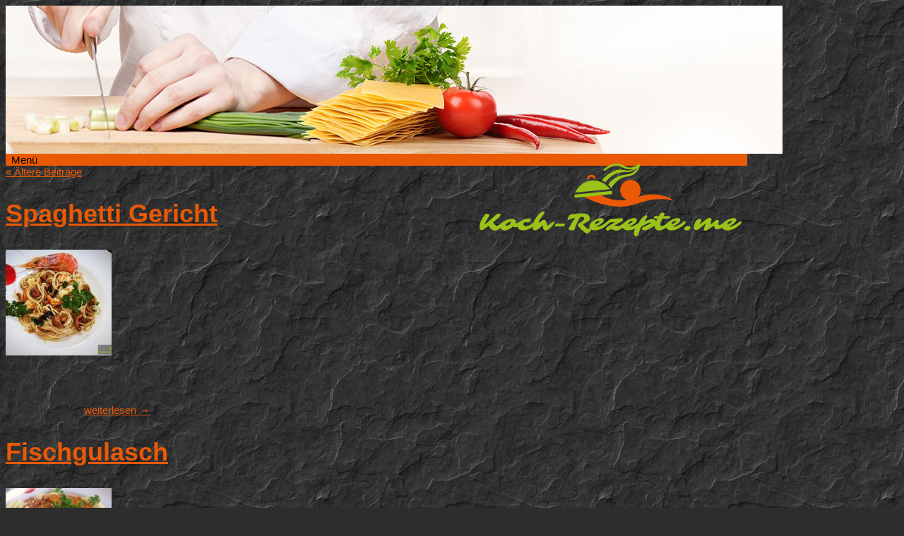

--- FILE ---
content_type: text/html; charset=UTF-8
request_url: https://koch-rezepte.me/c/rezepte/fisch/
body_size: 18399
content:
<!DOCTYPE html>
<html lang="de">
<head>
<meta http-equiv="Content-Type" content="text/html; charset=UTF-8" />
<meta name="viewport" content="width=device-width, user-scalable=no, initial-scale=1.0, minimum-scale=1.0, maximum-scale=1.0">
<link rel="profile" href="http://gmpg.org/xfn/11" />

<meta name='robots' content='index, follow, max-image-preview:large, max-snippet:-1, max-video-preview:-1' />

	
	<title>Fisch Archives - Koch-Rezepte.me</title>
	<link rel="canonical" href="https://koch-rezepte.me/c/rezepte/fisch/" />
	<link rel="next" href="https://koch-rezepte.me/c/rezepte/fisch/page/2/" />
	<meta name="twitter:card" content="summary_large_image" />
	<meta name="twitter:title" content="Fisch Archives - Koch-Rezepte.me" />
	<meta name="twitter:site" content="@monikocht" />
	<script type="application/ld+json" class="yoast-schema-graph">{"@context":"https://schema.org","@graph":[{"@type":"CollectionPage","@id":"https://koch-rezepte.me/c/rezepte/fisch/","url":"https://koch-rezepte.me/c/rezepte/fisch/","name":"Fisch Archives - Koch-Rezepte.me","isPartOf":{"@id":"https://koch-rezepte.me/#website"},"primaryImageOfPage":{"@id":"https://koch-rezepte.me/c/rezepte/fisch/#primaryimage"},"image":{"@id":"https://koch-rezepte.me/c/rezepte/fisch/#primaryimage"},"thumbnailUrl":"https://koch-rezepte.me/wp-content/uploads/2020/02/IMG_20200213_140650.jpg","breadcrumb":{"@id":"https://koch-rezepte.me/c/rezepte/fisch/#breadcrumb"},"inLanguage":"de"},{"@type":"ImageObject","inLanguage":"de","@id":"https://koch-rezepte.me/c/rezepte/fisch/#primaryimage","url":"https://koch-rezepte.me/wp-content/uploads/2020/02/IMG_20200213_140650.jpg","contentUrl":"https://koch-rezepte.me/wp-content/uploads/2020/02/IMG_20200213_140650.jpg","width":1272,"height":954},{"@type":"BreadcrumbList","@id":"https://koch-rezepte.me/c/rezepte/fisch/#breadcrumb","itemListElement":[{"@type":"ListItem","position":1,"name":"Rezepte","item":"https://koch-rezepte.me/c/rezepte/"},{"@type":"ListItem","position":2,"name":"Fisch"}]},{"@type":"WebSite","@id":"https://koch-rezepte.me/#website","url":"https://koch-rezepte.me/","name":"Koch-Rezepte.me","description":"lecker selber kochen und backen große Kochrezepte Sammlung","publisher":{"@id":"https://koch-rezepte.me/#/schema/person/b3e7b342b4ed236cb2b680d8f9ff575b"},"potentialAction":[{"@type":"SearchAction","target":{"@type":"EntryPoint","urlTemplate":"https://koch-rezepte.me/?s={search_term_string}"},"query-input":{"@type":"PropertyValueSpecification","valueRequired":true,"valueName":"search_term_string"}}],"inLanguage":"de"},{"@type":["Person","Organization"],"@id":"https://koch-rezepte.me/#/schema/person/b3e7b342b4ed236cb2b680d8f9ff575b","name":"Monika","image":{"@type":"ImageObject","inLanguage":"de","@id":"https://koch-rezepte.me/#/schema/person/image/","url":"https://koch-rezepte.me/wp-content/uploads/2016/01/cropped-20150320_Monika-_0001-96x96.jpg","contentUrl":"https://koch-rezepte.me/wp-content/uploads/2016/01/cropped-20150320_Monika-_0001-96x96.jpg","caption":"Monika"},"logo":{"@id":"https://koch-rezepte.me/#/schema/person/image/"},"sameAs":["https://koch-rezepte.me"]}]}</script>
	


<link rel="alternate" type="application/rss+xml" title="Koch-Rezepte.me &raquo; Feed" href="https://koch-rezepte.me/feed/" />
<link rel="alternate" type="application/rss+xml" title="Koch-Rezepte.me &raquo; Kommentar-Feed" href="https://koch-rezepte.me/comments/feed/" />
<link rel="alternate" type="application/rss+xml" title="Koch-Rezepte.me &raquo; Kategorie-Feed für Fisch" href="https://koch-rezepte.me/c/rezepte/fisch/feed/" />
<style id='wp-img-auto-sizes-contain-inline-css' type='text/css'>
img:is([sizes=auto i],[sizes^="auto," i]){contain-intrinsic-size:3000px 1500px}
/*# sourceURL=wp-img-auto-sizes-contain-inline-css */
</style>


<link rel='stylesheet' id='recipecan_print-css' href='https://koch-rezepte.me/wp-content/cache/asset-cleanup/css/item/recipecan-recipes__stylesheets__print-css-vd66a302a80e27aa65450e0e9f4c6843e5e15a36f.css' type='text/css' media='print' />

<style id='wp-block-library-inline-css' type='text/css'>
:root{--wp-block-synced-color:#7a00df;--wp-block-synced-color--rgb:122,0,223;--wp-bound-block-color:var(--wp-block-synced-color);--wp-editor-canvas-background:#ddd;--wp-admin-theme-color:#007cba;--wp-admin-theme-color--rgb:0,124,186;--wp-admin-theme-color-darker-10:#006ba1;--wp-admin-theme-color-darker-10--rgb:0,107,160.5;--wp-admin-theme-color-darker-20:#005a87;--wp-admin-theme-color-darker-20--rgb:0,90,135;--wp-admin-border-width-focus:2px}@media (min-resolution:192dpi){:root{--wp-admin-border-width-focus:1.5px}}.wp-element-button{cursor:pointer}:root .has-very-light-gray-background-color{background-color:#eee}:root .has-very-dark-gray-background-color{background-color:#313131}:root .has-very-light-gray-color{color:#eee}:root .has-very-dark-gray-color{color:#313131}:root .has-vivid-green-cyan-to-vivid-cyan-blue-gradient-background{background:linear-gradient(135deg,#00d084,#0693e3)}:root .has-purple-crush-gradient-background{background:linear-gradient(135deg,#34e2e4,#4721fb 50%,#ab1dfe)}:root .has-hazy-dawn-gradient-background{background:linear-gradient(135deg,#faaca8,#dad0ec)}:root .has-subdued-olive-gradient-background{background:linear-gradient(135deg,#fafae1,#67a671)}:root .has-atomic-cream-gradient-background{background:linear-gradient(135deg,#fdd79a,#004a59)}:root .has-nightshade-gradient-background{background:linear-gradient(135deg,#330968,#31cdcf)}:root .has-midnight-gradient-background{background:linear-gradient(135deg,#020381,#2874fc)}:root{--wp--preset--font-size--normal:16px;--wp--preset--font-size--huge:42px}.has-regular-font-size{font-size:1em}.has-larger-font-size{font-size:2.625em}.has-normal-font-size{font-size:var(--wp--preset--font-size--normal)}.has-huge-font-size{font-size:var(--wp--preset--font-size--huge)}.has-text-align-center{text-align:center}.has-text-align-left{text-align:left}.has-text-align-right{text-align:right}.has-fit-text{white-space:nowrap!important}#end-resizable-editor-section{display:none}.aligncenter{clear:both}.items-justified-left{justify-content:flex-start}.items-justified-center{justify-content:center}.items-justified-right{justify-content:flex-end}.items-justified-space-between{justify-content:space-between}.screen-reader-text{border:0;clip-path:inset(50%);height:1px;margin:-1px;overflow:hidden;padding:0;position:absolute;width:1px;word-wrap:normal!important}.screen-reader-text:focus{background-color:#ddd;clip-path:none;color:#444;display:block;font-size:1em;height:auto;left:5px;line-height:normal;padding:15px 23px 14px;text-decoration:none;top:5px;width:auto;z-index:100000}html :where(.has-border-color){border-style:solid}html :where([style*=border-top-color]){border-top-style:solid}html :where([style*=border-right-color]){border-right-style:solid}html :where([style*=border-bottom-color]){border-bottom-style:solid}html :where([style*=border-left-color]){border-left-style:solid}html :where([style*=border-width]){border-style:solid}html :where([style*=border-top-width]){border-top-style:solid}html :where([style*=border-right-width]){border-right-style:solid}html :where([style*=border-bottom-width]){border-bottom-style:solid}html :where([style*=border-left-width]){border-left-style:solid}html :where(img[class*=wp-image-]){height:auto;max-width:100%}:where(figure){margin:0 0 1em}html :where(.is-position-sticky){--wp-admin--admin-bar--position-offset:var(--wp-admin--admin-bar--height,0px)}@media screen and (max-width:600px){html :where(.is-position-sticky){--wp-admin--admin-bar--position-offset:0px}}

/*# sourceURL=wp-block-library-inline-css */
</style><style id='wp-block-image-inline-css' type='text/css'>
.wp-block-image>a,.wp-block-image>figure>a{display:inline-block}.wp-block-image img{box-sizing:border-box;height:auto;max-width:100%;vertical-align:bottom}@media not (prefers-reduced-motion){.wp-block-image img.hide{visibility:hidden}.wp-block-image img.show{animation:show-content-image .4s}}.wp-block-image[style*=border-radius] img,.wp-block-image[style*=border-radius]>a{border-radius:inherit}.wp-block-image.has-custom-border img{box-sizing:border-box}.wp-block-image.aligncenter{text-align:center}.wp-block-image.alignfull>a,.wp-block-image.alignwide>a{width:100%}.wp-block-image.alignfull img,.wp-block-image.alignwide img{height:auto;width:100%}.wp-block-image .aligncenter,.wp-block-image .alignleft,.wp-block-image .alignright,.wp-block-image.aligncenter,.wp-block-image.alignleft,.wp-block-image.alignright{display:table}.wp-block-image .aligncenter>figcaption,.wp-block-image .alignleft>figcaption,.wp-block-image .alignright>figcaption,.wp-block-image.aligncenter>figcaption,.wp-block-image.alignleft>figcaption,.wp-block-image.alignright>figcaption{caption-side:bottom;display:table-caption}.wp-block-image .alignleft{float:left;margin:.5em 1em .5em 0}.wp-block-image .alignright{float:right;margin:.5em 0 .5em 1em}.wp-block-image .aligncenter{margin-left:auto;margin-right:auto}.wp-block-image :where(figcaption){margin-bottom:1em;margin-top:.5em}.wp-block-image.is-style-circle-mask img{border-radius:9999px}@supports ((-webkit-mask-image:none) or (mask-image:none)) or (-webkit-mask-image:none){.wp-block-image.is-style-circle-mask img{border-radius:0;-webkit-mask-image:url('data:image/svg+xml;utf8,<svg viewBox="0 0 100 100" xmlns="http://www.w3.org/2000/svg"><circle cx="50" cy="50" r="50"/></svg>');mask-image:url('data:image/svg+xml;utf8,<svg viewBox="0 0 100 100" xmlns="http://www.w3.org/2000/svg"><circle cx="50" cy="50" r="50"/></svg>');mask-mode:alpha;-webkit-mask-position:center;mask-position:center;-webkit-mask-repeat:no-repeat;mask-repeat:no-repeat;-webkit-mask-size:contain;mask-size:contain}}:root :where(.wp-block-image.is-style-rounded img,.wp-block-image .is-style-rounded img){border-radius:9999px}.wp-block-image figure{margin:0}.wp-lightbox-container{display:flex;flex-direction:column;position:relative}.wp-lightbox-container img{cursor:zoom-in}.wp-lightbox-container img:hover+button{opacity:1}.wp-lightbox-container button{align-items:center;backdrop-filter:blur(16px) saturate(180%);background-color:#5a5a5a40;border:none;border-radius:4px;cursor:zoom-in;display:flex;height:20px;justify-content:center;opacity:0;padding:0;position:absolute;right:16px;text-align:center;top:16px;width:20px;z-index:100}@media not (prefers-reduced-motion){.wp-lightbox-container button{transition:opacity .2s ease}}.wp-lightbox-container button:focus-visible{outline:3px auto #5a5a5a40;outline:3px auto -webkit-focus-ring-color;outline-offset:3px}.wp-lightbox-container button:hover{cursor:pointer;opacity:1}.wp-lightbox-container button:focus{opacity:1}.wp-lightbox-container button:focus,.wp-lightbox-container button:hover,.wp-lightbox-container button:not(:hover):not(:active):not(.has-background){background-color:#5a5a5a40;border:none}.wp-lightbox-overlay{box-sizing:border-box;cursor:zoom-out;height:100vh;left:0;overflow:hidden;position:fixed;top:0;visibility:hidden;width:100%;z-index:100000}.wp-lightbox-overlay .close-button{align-items:center;cursor:pointer;display:flex;justify-content:center;min-height:40px;min-width:40px;padding:0;position:absolute;right:calc(env(safe-area-inset-right) + 16px);top:calc(env(safe-area-inset-top) + 16px);z-index:5000000}.wp-lightbox-overlay .close-button:focus,.wp-lightbox-overlay .close-button:hover,.wp-lightbox-overlay .close-button:not(:hover):not(:active):not(.has-background){background:none;border:none}.wp-lightbox-overlay .lightbox-image-container{height:var(--wp--lightbox-container-height);left:50%;overflow:hidden;position:absolute;top:50%;transform:translate(-50%,-50%);transform-origin:top left;width:var(--wp--lightbox-container-width);z-index:9999999999}.wp-lightbox-overlay .wp-block-image{align-items:center;box-sizing:border-box;display:flex;height:100%;justify-content:center;margin:0;position:relative;transform-origin:0 0;width:100%;z-index:3000000}.wp-lightbox-overlay .wp-block-image img{height:var(--wp--lightbox-image-height);min-height:var(--wp--lightbox-image-height);min-width:var(--wp--lightbox-image-width);width:var(--wp--lightbox-image-width)}.wp-lightbox-overlay .wp-block-image figcaption{display:none}.wp-lightbox-overlay button{background:none;border:none}.wp-lightbox-overlay .scrim{background-color:#fff;height:100%;opacity:.9;position:absolute;width:100%;z-index:2000000}.wp-lightbox-overlay.active{visibility:visible}@media not (prefers-reduced-motion){.wp-lightbox-overlay.active{animation:turn-on-visibility .25s both}.wp-lightbox-overlay.active img{animation:turn-on-visibility .35s both}.wp-lightbox-overlay.show-closing-animation:not(.active){animation:turn-off-visibility .35s both}.wp-lightbox-overlay.show-closing-animation:not(.active) img{animation:turn-off-visibility .25s both}.wp-lightbox-overlay.zoom.active{animation:none;opacity:1;visibility:visible}.wp-lightbox-overlay.zoom.active .lightbox-image-container{animation:lightbox-zoom-in .4s}.wp-lightbox-overlay.zoom.active .lightbox-image-container img{animation:none}.wp-lightbox-overlay.zoom.active .scrim{animation:turn-on-visibility .4s forwards}.wp-lightbox-overlay.zoom.show-closing-animation:not(.active){animation:none}.wp-lightbox-overlay.zoom.show-closing-animation:not(.active) .lightbox-image-container{animation:lightbox-zoom-out .4s}.wp-lightbox-overlay.zoom.show-closing-animation:not(.active) .lightbox-image-container img{animation:none}.wp-lightbox-overlay.zoom.show-closing-animation:not(.active) .scrim{animation:turn-off-visibility .4s forwards}}@keyframes show-content-image{0%{visibility:hidden}99%{visibility:hidden}to{visibility:visible}}@keyframes turn-on-visibility{0%{opacity:0}to{opacity:1}}@keyframes turn-off-visibility{0%{opacity:1;visibility:visible}99%{opacity:0;visibility:visible}to{opacity:0;visibility:hidden}}@keyframes lightbox-zoom-in{0%{transform:translate(calc((-100vw + var(--wp--lightbox-scrollbar-width))/2 + var(--wp--lightbox-initial-left-position)),calc(-50vh + var(--wp--lightbox-initial-top-position))) scale(var(--wp--lightbox-scale))}to{transform:translate(-50%,-50%) scale(1)}}@keyframes lightbox-zoom-out{0%{transform:translate(-50%,-50%) scale(1);visibility:visible}99%{visibility:visible}to{transform:translate(calc((-100vw + var(--wp--lightbox-scrollbar-width))/2 + var(--wp--lightbox-initial-left-position)),calc(-50vh + var(--wp--lightbox-initial-top-position))) scale(var(--wp--lightbox-scale));visibility:hidden}}
/*# sourceURL=https://koch-rezepte.me/wp-includes/blocks/image/style.min.css */
</style>
<style id='wp-block-search-inline-css' type='text/css'>
.wp-block-search__button{margin-left:10px;word-break:normal}.wp-block-search__button.has-icon{line-height:0}.wp-block-search__button svg{height:1.25em;min-height:24px;min-width:24px;width:1.25em;fill:currentColor;vertical-align:text-bottom}:where(.wp-block-search__button){border:1px solid #ccc;padding:6px 10px}.wp-block-search__inside-wrapper{display:flex;flex:auto;flex-wrap:nowrap;max-width:100%}.wp-block-search__label{width:100%}.wp-block-search.wp-block-search__button-only .wp-block-search__button{box-sizing:border-box;display:flex;flex-shrink:0;justify-content:center;margin-left:0;max-width:100%}.wp-block-search.wp-block-search__button-only .wp-block-search__inside-wrapper{min-width:0!important;transition-property:width}.wp-block-search.wp-block-search__button-only .wp-block-search__input{flex-basis:100%;transition-duration:.3s}.wp-block-search.wp-block-search__button-only.wp-block-search__searchfield-hidden,.wp-block-search.wp-block-search__button-only.wp-block-search__searchfield-hidden .wp-block-search__inside-wrapper{overflow:hidden}.wp-block-search.wp-block-search__button-only.wp-block-search__searchfield-hidden .wp-block-search__input{border-left-width:0!important;border-right-width:0!important;flex-basis:0;flex-grow:0;margin:0;min-width:0!important;padding-left:0!important;padding-right:0!important;width:0!important}:where(.wp-block-search__input){appearance:none;border:1px solid #949494;flex-grow:1;font-family:inherit;font-size:inherit;font-style:inherit;font-weight:inherit;letter-spacing:inherit;line-height:inherit;margin-left:0;margin-right:0;min-width:3rem;padding:8px;text-decoration:unset!important;text-transform:inherit}:where(.wp-block-search__button-inside .wp-block-search__inside-wrapper){background-color:#fff;border:1px solid #949494;box-sizing:border-box;padding:4px}:where(.wp-block-search__button-inside .wp-block-search__inside-wrapper) .wp-block-search__input{border:none;border-radius:0;padding:0 4px}:where(.wp-block-search__button-inside .wp-block-search__inside-wrapper) .wp-block-search__input:focus{outline:none}:where(.wp-block-search__button-inside .wp-block-search__inside-wrapper) :where(.wp-block-search__button){padding:4px 8px}.wp-block-search.aligncenter .wp-block-search__inside-wrapper{margin:auto}.wp-block[data-align=right] .wp-block-search.wp-block-search__button-only .wp-block-search__inside-wrapper{float:right}
/*# sourceURL=https://koch-rezepte.me/wp-includes/blocks/search/style.min.css */
</style>
<style id='global-styles-inline-css' type='text/css'>
:root{--wp--preset--aspect-ratio--square: 1;--wp--preset--aspect-ratio--4-3: 4/3;--wp--preset--aspect-ratio--3-4: 3/4;--wp--preset--aspect-ratio--3-2: 3/2;--wp--preset--aspect-ratio--2-3: 2/3;--wp--preset--aspect-ratio--16-9: 16/9;--wp--preset--aspect-ratio--9-16: 9/16;--wp--preset--color--black: #000000;--wp--preset--color--cyan-bluish-gray: #abb8c3;--wp--preset--color--white: #ffffff;--wp--preset--color--pale-pink: #f78da7;--wp--preset--color--vivid-red: #cf2e2e;--wp--preset--color--luminous-vivid-orange: #ff6900;--wp--preset--color--luminous-vivid-amber: #fcb900;--wp--preset--color--light-green-cyan: #7bdcb5;--wp--preset--color--vivid-green-cyan: #00d084;--wp--preset--color--pale-cyan-blue: #8ed1fc;--wp--preset--color--vivid-cyan-blue: #0693e3;--wp--preset--color--vivid-purple: #9b51e0;--wp--preset--gradient--vivid-cyan-blue-to-vivid-purple: linear-gradient(135deg,rgb(6,147,227) 0%,rgb(155,81,224) 100%);--wp--preset--gradient--light-green-cyan-to-vivid-green-cyan: linear-gradient(135deg,rgb(122,220,180) 0%,rgb(0,208,130) 100%);--wp--preset--gradient--luminous-vivid-amber-to-luminous-vivid-orange: linear-gradient(135deg,rgb(252,185,0) 0%,rgb(255,105,0) 100%);--wp--preset--gradient--luminous-vivid-orange-to-vivid-red: linear-gradient(135deg,rgb(255,105,0) 0%,rgb(207,46,46) 100%);--wp--preset--gradient--very-light-gray-to-cyan-bluish-gray: linear-gradient(135deg,rgb(238,238,238) 0%,rgb(169,184,195) 100%);--wp--preset--gradient--cool-to-warm-spectrum: linear-gradient(135deg,rgb(74,234,220) 0%,rgb(151,120,209) 20%,rgb(207,42,186) 40%,rgb(238,44,130) 60%,rgb(251,105,98) 80%,rgb(254,248,76) 100%);--wp--preset--gradient--blush-light-purple: linear-gradient(135deg,rgb(255,206,236) 0%,rgb(152,150,240) 100%);--wp--preset--gradient--blush-bordeaux: linear-gradient(135deg,rgb(254,205,165) 0%,rgb(254,45,45) 50%,rgb(107,0,62) 100%);--wp--preset--gradient--luminous-dusk: linear-gradient(135deg,rgb(255,203,112) 0%,rgb(199,81,192) 50%,rgb(65,88,208) 100%);--wp--preset--gradient--pale-ocean: linear-gradient(135deg,rgb(255,245,203) 0%,rgb(182,227,212) 50%,rgb(51,167,181) 100%);--wp--preset--gradient--electric-grass: linear-gradient(135deg,rgb(202,248,128) 0%,rgb(113,206,126) 100%);--wp--preset--gradient--midnight: linear-gradient(135deg,rgb(2,3,129) 0%,rgb(40,116,252) 100%);--wp--preset--font-size--small: 13px;--wp--preset--font-size--medium: 20px;--wp--preset--font-size--large: 36px;--wp--preset--font-size--x-large: 42px;--wp--preset--spacing--20: 0.44rem;--wp--preset--spacing--30: 0.67rem;--wp--preset--spacing--40: 1rem;--wp--preset--spacing--50: 1.5rem;--wp--preset--spacing--60: 2.25rem;--wp--preset--spacing--70: 3.38rem;--wp--preset--spacing--80: 5.06rem;--wp--preset--shadow--natural: 6px 6px 9px rgba(0, 0, 0, 0.2);--wp--preset--shadow--deep: 12px 12px 50px rgba(0, 0, 0, 0.4);--wp--preset--shadow--sharp: 6px 6px 0px rgba(0, 0, 0, 0.2);--wp--preset--shadow--outlined: 6px 6px 0px -3px rgb(255, 255, 255), 6px 6px rgb(0, 0, 0);--wp--preset--shadow--crisp: 6px 6px 0px rgb(0, 0, 0);}:where(.is-layout-flex){gap: 0.5em;}:where(.is-layout-grid){gap: 0.5em;}body .is-layout-flex{display: flex;}.is-layout-flex{flex-wrap: wrap;align-items: center;}.is-layout-flex > :is(*, div){margin: 0;}body .is-layout-grid{display: grid;}.is-layout-grid > :is(*, div){margin: 0;}:where(.wp-block-columns.is-layout-flex){gap: 2em;}:where(.wp-block-columns.is-layout-grid){gap: 2em;}:where(.wp-block-post-template.is-layout-flex){gap: 1.25em;}:where(.wp-block-post-template.is-layout-grid){gap: 1.25em;}.has-black-color{color: var(--wp--preset--color--black) !important;}.has-cyan-bluish-gray-color{color: var(--wp--preset--color--cyan-bluish-gray) !important;}.has-white-color{color: var(--wp--preset--color--white) !important;}.has-pale-pink-color{color: var(--wp--preset--color--pale-pink) !important;}.has-vivid-red-color{color: var(--wp--preset--color--vivid-red) !important;}.has-luminous-vivid-orange-color{color: var(--wp--preset--color--luminous-vivid-orange) !important;}.has-luminous-vivid-amber-color{color: var(--wp--preset--color--luminous-vivid-amber) !important;}.has-light-green-cyan-color{color: var(--wp--preset--color--light-green-cyan) !important;}.has-vivid-green-cyan-color{color: var(--wp--preset--color--vivid-green-cyan) !important;}.has-pale-cyan-blue-color{color: var(--wp--preset--color--pale-cyan-blue) !important;}.has-vivid-cyan-blue-color{color: var(--wp--preset--color--vivid-cyan-blue) !important;}.has-vivid-purple-color{color: var(--wp--preset--color--vivid-purple) !important;}.has-black-background-color{background-color: var(--wp--preset--color--black) !important;}.has-cyan-bluish-gray-background-color{background-color: var(--wp--preset--color--cyan-bluish-gray) !important;}.has-white-background-color{background-color: var(--wp--preset--color--white) !important;}.has-pale-pink-background-color{background-color: var(--wp--preset--color--pale-pink) !important;}.has-vivid-red-background-color{background-color: var(--wp--preset--color--vivid-red) !important;}.has-luminous-vivid-orange-background-color{background-color: var(--wp--preset--color--luminous-vivid-orange) !important;}.has-luminous-vivid-amber-background-color{background-color: var(--wp--preset--color--luminous-vivid-amber) !important;}.has-light-green-cyan-background-color{background-color: var(--wp--preset--color--light-green-cyan) !important;}.has-vivid-green-cyan-background-color{background-color: var(--wp--preset--color--vivid-green-cyan) !important;}.has-pale-cyan-blue-background-color{background-color: var(--wp--preset--color--pale-cyan-blue) !important;}.has-vivid-cyan-blue-background-color{background-color: var(--wp--preset--color--vivid-cyan-blue) !important;}.has-vivid-purple-background-color{background-color: var(--wp--preset--color--vivid-purple) !important;}.has-black-border-color{border-color: var(--wp--preset--color--black) !important;}.has-cyan-bluish-gray-border-color{border-color: var(--wp--preset--color--cyan-bluish-gray) !important;}.has-white-border-color{border-color: var(--wp--preset--color--white) !important;}.has-pale-pink-border-color{border-color: var(--wp--preset--color--pale-pink) !important;}.has-vivid-red-border-color{border-color: var(--wp--preset--color--vivid-red) !important;}.has-luminous-vivid-orange-border-color{border-color: var(--wp--preset--color--luminous-vivid-orange) !important;}.has-luminous-vivid-amber-border-color{border-color: var(--wp--preset--color--luminous-vivid-amber) !important;}.has-light-green-cyan-border-color{border-color: var(--wp--preset--color--light-green-cyan) !important;}.has-vivid-green-cyan-border-color{border-color: var(--wp--preset--color--vivid-green-cyan) !important;}.has-pale-cyan-blue-border-color{border-color: var(--wp--preset--color--pale-cyan-blue) !important;}.has-vivid-cyan-blue-border-color{border-color: var(--wp--preset--color--vivid-cyan-blue) !important;}.has-vivid-purple-border-color{border-color: var(--wp--preset--color--vivid-purple) !important;}.has-vivid-cyan-blue-to-vivid-purple-gradient-background{background: var(--wp--preset--gradient--vivid-cyan-blue-to-vivid-purple) !important;}.has-light-green-cyan-to-vivid-green-cyan-gradient-background{background: var(--wp--preset--gradient--light-green-cyan-to-vivid-green-cyan) !important;}.has-luminous-vivid-amber-to-luminous-vivid-orange-gradient-background{background: var(--wp--preset--gradient--luminous-vivid-amber-to-luminous-vivid-orange) !important;}.has-luminous-vivid-orange-to-vivid-red-gradient-background{background: var(--wp--preset--gradient--luminous-vivid-orange-to-vivid-red) !important;}.has-very-light-gray-to-cyan-bluish-gray-gradient-background{background: var(--wp--preset--gradient--very-light-gray-to-cyan-bluish-gray) !important;}.has-cool-to-warm-spectrum-gradient-background{background: var(--wp--preset--gradient--cool-to-warm-spectrum) !important;}.has-blush-light-purple-gradient-background{background: var(--wp--preset--gradient--blush-light-purple) !important;}.has-blush-bordeaux-gradient-background{background: var(--wp--preset--gradient--blush-bordeaux) !important;}.has-luminous-dusk-gradient-background{background: var(--wp--preset--gradient--luminous-dusk) !important;}.has-pale-ocean-gradient-background{background: var(--wp--preset--gradient--pale-ocean) !important;}.has-electric-grass-gradient-background{background: var(--wp--preset--gradient--electric-grass) !important;}.has-midnight-gradient-background{background: var(--wp--preset--gradient--midnight) !important;}.has-small-font-size{font-size: var(--wp--preset--font-size--small) !important;}.has-medium-font-size{font-size: var(--wp--preset--font-size--medium) !important;}.has-large-font-size{font-size: var(--wp--preset--font-size--large) !important;}.has-x-large-font-size{font-size: var(--wp--preset--font-size--x-large) !important;}
/*# sourceURL=global-styles-inline-css */
</style>

<style id='classic-theme-styles-inline-css' type='text/css'>
/*! This file is auto-generated */
.wp-block-button__link{color:#fff;background-color:#32373c;border-radius:9999px;box-shadow:none;text-decoration:none;padding:calc(.667em + 2px) calc(1.333em + 2px);font-size:1.125em}.wp-block-file__button{background:#32373c;color:#fff;text-decoration:none}
/*# sourceURL=/wp-includes/css/classic-themes.min.css */
</style>
<link rel='stylesheet' id='fancybox-for-wp-css' href='https://koch-rezepte.me/wp-content/cache/asset-cleanup/css/item/fancybox-for-__assets__css__fancybox-css-v51765ad42697dd57b57f642e3febfcea2d03454a.css' type='text/css' media='all' />


<style id='mantra-style-inline-css' type='text/css'>
 #wrapper { max-width: 1050px; } #content { width: 100%; max-width:800px; max-width: calc( 100% - 250px ); } #primary, #secondary { width:250px; } #primary .widget-title, #secondary .widget-title { margin-right: -2em; text-align: left; } html { font-size:15px; } body, input, textarea {font-family:Arial, Helvetica, sans-serif; } .nocomments, .nocomments2 {display:none;} #content h1.entry-title, #content h2.entry-title { font-size:36px; } .widget-area, .widget-area a:link, .widget-area a:visited { font-size:14px; } #header-container > div { margin-top:20px; } #header-container > div { margin-left:40px; } body { background-color:#2d2d2d !important; } #header { background-color:#ea5905; } #footer { background-color:#f1b744; } #footer2 { background-color:#ea5905; } #site-title span a { color:#ea5905; } #site-description { color:#ea5905; } #content, .column-text, #front-text3, #front-text4 { color:#333333 ;} .widget-area a:link, .widget-area a:visited, a:link, a:visited ,#searchform #s:hover, #container #s:hover, #access a:hover, #wp-calendar tbody td a, #site-info a, #site-copyright a, #access li:hover > a, #access ul ul:hover > a { color:#ea5905; } a:hover, .entry-meta a:hover, .entry-utility a:hover, .widget-area a:hover { color:#b29870; } #content .entry-title a, #content .entry-title, #content h1, #content h2, #content h3, #content h4, #content h5, #content h6 { color:#ea5905; } #content .entry-title a:hover { color:#9ac218; } .widget-title { background-color:#9ac218; } .widget-title { color:#EEEEEE; } #footer-widget-area .widget-title { color:#ea5905; } #footer-widget-area a { color:#ffffff; } #footer-widget-area a:hover { color:#ffffff; } body .wp-caption { background-image:url(https://koch-rezepte.me/wp-content/themes/mantra/resources/images/pins/mantra_dot.png); } .widget-area ul ul li { background-image: url(https://koch-rezepte.me/wp-content/themes/mantra/resources/images/bullets/square_white.png); background-position: left calc(2em / 2 - 4px); } h1.page-title { display:none; } .entry-meta .bl_sep { display:none; } .entry-meta time.onDate { display:none; } .entry-meta .author { display:none; } .entry-meta span.bl_categ, .entry-meta2 span.bl_categ { display:none; } .entry-utility span.bl_posted, .entry-meta2 span.bl_tagg,.entry-meta3 span.bl_tagg { display:none; } .entry-utility span.bl_bookmark { display:none; } .entry-content p:not(:last-child), .entry-content ul, .entry-summary ul, .entry-content ol, .entry-summary ol { margin-bottom:1.5em;} .entry-meta .entry-time { display:none; } #content .entry-meta, #content .entry-header div.entry-meta2 > * { display:none; } #branding { height:210px ;} 
/*# sourceURL=mantra-style-inline-css */
</style>


<style id='moove_gdpr_frontend-inline-css' type='text/css'>
#moove_gdpr_cookie_modal,#moove_gdpr_cookie_info_bar,.gdpr_cookie_settings_shortcode_content{font-family:&#039;Nunito&#039;,sans-serif}#moove_gdpr_save_popup_settings_button{background-color:#373737;color:#fff}#moove_gdpr_save_popup_settings_button:hover{background-color:#000}#moove_gdpr_cookie_info_bar .moove-gdpr-info-bar-container .moove-gdpr-info-bar-content a.mgbutton,#moove_gdpr_cookie_info_bar .moove-gdpr-info-bar-container .moove-gdpr-info-bar-content button.mgbutton{background-color:#ff6900}#moove_gdpr_cookie_modal .moove-gdpr-modal-content .moove-gdpr-modal-footer-content .moove-gdpr-button-holder a.mgbutton,#moove_gdpr_cookie_modal .moove-gdpr-modal-content .moove-gdpr-modal-footer-content .moove-gdpr-button-holder button.mgbutton,.gdpr_cookie_settings_shortcode_content .gdpr-shr-button.button-green{background-color:#ff6900;border-color:#ff6900}#moove_gdpr_cookie_modal .moove-gdpr-modal-content .moove-gdpr-modal-footer-content .moove-gdpr-button-holder a.mgbutton:hover,#moove_gdpr_cookie_modal .moove-gdpr-modal-content .moove-gdpr-modal-footer-content .moove-gdpr-button-holder button.mgbutton:hover,.gdpr_cookie_settings_shortcode_content .gdpr-shr-button.button-green:hover{background-color:#fff;color:#ff6900}#moove_gdpr_cookie_modal .moove-gdpr-modal-content .moove-gdpr-modal-close i,#moove_gdpr_cookie_modal .moove-gdpr-modal-content .moove-gdpr-modal-close span.gdpr-icon{background-color:#ff6900;border:1px solid #ff6900}#moove_gdpr_cookie_info_bar span.moove-gdpr-infobar-allow-all.focus-g,#moove_gdpr_cookie_info_bar span.moove-gdpr-infobar-allow-all:focus,#moove_gdpr_cookie_info_bar button.moove-gdpr-infobar-allow-all.focus-g,#moove_gdpr_cookie_info_bar button.moove-gdpr-infobar-allow-all:focus,#moove_gdpr_cookie_info_bar span.moove-gdpr-infobar-reject-btn.focus-g,#moove_gdpr_cookie_info_bar span.moove-gdpr-infobar-reject-btn:focus,#moove_gdpr_cookie_info_bar button.moove-gdpr-infobar-reject-btn.focus-g,#moove_gdpr_cookie_info_bar button.moove-gdpr-infobar-reject-btn:focus,#moove_gdpr_cookie_info_bar span.change-settings-button.focus-g,#moove_gdpr_cookie_info_bar span.change-settings-button:focus,#moove_gdpr_cookie_info_bar button.change-settings-button.focus-g,#moove_gdpr_cookie_info_bar button.change-settings-button:focus{-webkit-box-shadow:0 0 1px 3px #ff6900;-moz-box-shadow:0 0 1px 3px #ff6900;box-shadow:0 0 1px 3px #ff6900}#moove_gdpr_cookie_modal .moove-gdpr-modal-content .moove-gdpr-modal-close i:hover,#moove_gdpr_cookie_modal .moove-gdpr-modal-content .moove-gdpr-modal-close span.gdpr-icon:hover,#moove_gdpr_cookie_info_bar span[data-href]>u.change-settings-button{color:#ff6900}#moove_gdpr_cookie_modal .moove-gdpr-modal-content .moove-gdpr-modal-left-content #moove-gdpr-menu li.menu-item-selected a span.gdpr-icon,#moove_gdpr_cookie_modal .moove-gdpr-modal-content .moove-gdpr-modal-left-content #moove-gdpr-menu li.menu-item-selected button span.gdpr-icon{color:inherit}#moove_gdpr_cookie_modal .moove-gdpr-modal-content .moove-gdpr-modal-left-content #moove-gdpr-menu li a span.gdpr-icon,#moove_gdpr_cookie_modal .moove-gdpr-modal-content .moove-gdpr-modal-left-content #moove-gdpr-menu li button span.gdpr-icon{color:inherit}#moove_gdpr_cookie_modal .gdpr-acc-link{line-height:0;font-size:0;color:transparent;position:absolute}#moove_gdpr_cookie_modal .moove-gdpr-modal-content .moove-gdpr-modal-close:hover i,#moove_gdpr_cookie_modal .moove-gdpr-modal-content .moove-gdpr-modal-left-content #moove-gdpr-menu li a,#moove_gdpr_cookie_modal .moove-gdpr-modal-content .moove-gdpr-modal-left-content #moove-gdpr-menu li button,#moove_gdpr_cookie_modal .moove-gdpr-modal-content .moove-gdpr-modal-left-content #moove-gdpr-menu li button i,#moove_gdpr_cookie_modal .moove-gdpr-modal-content .moove-gdpr-modal-left-content #moove-gdpr-menu li a i,#moove_gdpr_cookie_modal .moove-gdpr-modal-content .moove-gdpr-tab-main .moove-gdpr-tab-main-content a:hover,#moove_gdpr_cookie_info_bar.moove-gdpr-dark-scheme .moove-gdpr-info-bar-container .moove-gdpr-info-bar-content a.mgbutton:hover,#moove_gdpr_cookie_info_bar.moove-gdpr-dark-scheme .moove-gdpr-info-bar-container .moove-gdpr-info-bar-content button.mgbutton:hover,#moove_gdpr_cookie_info_bar.moove-gdpr-dark-scheme .moove-gdpr-info-bar-container .moove-gdpr-info-bar-content a:hover,#moove_gdpr_cookie_info_bar.moove-gdpr-dark-scheme .moove-gdpr-info-bar-container .moove-gdpr-info-bar-content button:hover,#moove_gdpr_cookie_info_bar.moove-gdpr-dark-scheme .moove-gdpr-info-bar-container .moove-gdpr-info-bar-content span.change-settings-button:hover,#moove_gdpr_cookie_info_bar.moove-gdpr-dark-scheme .moove-gdpr-info-bar-container .moove-gdpr-info-bar-content button.change-settings-button:hover,#moove_gdpr_cookie_info_bar.moove-gdpr-dark-scheme .moove-gdpr-info-bar-container .moove-gdpr-info-bar-content u.change-settings-button:hover,#moove_gdpr_cookie_info_bar span[data-href]>u.change-settings-button,#moove_gdpr_cookie_info_bar.moove-gdpr-dark-scheme .moove-gdpr-info-bar-container .moove-gdpr-info-bar-content a.mgbutton.focus-g,#moove_gdpr_cookie_info_bar.moove-gdpr-dark-scheme .moove-gdpr-info-bar-container .moove-gdpr-info-bar-content button.mgbutton.focus-g,#moove_gdpr_cookie_info_bar.moove-gdpr-dark-scheme .moove-gdpr-info-bar-container .moove-gdpr-info-bar-content a.focus-g,#moove_gdpr_cookie_info_bar.moove-gdpr-dark-scheme .moove-gdpr-info-bar-container .moove-gdpr-info-bar-content button.focus-g,#moove_gdpr_cookie_info_bar.moove-gdpr-dark-scheme .moove-gdpr-info-bar-container .moove-gdpr-info-bar-content a.mgbutton:focus,#moove_gdpr_cookie_info_bar.moove-gdpr-dark-scheme .moove-gdpr-info-bar-container .moove-gdpr-info-bar-content button.mgbutton:focus,#moove_gdpr_cookie_info_bar.moove-gdpr-dark-scheme .moove-gdpr-info-bar-container .moove-gdpr-info-bar-content a:focus,#moove_gdpr_cookie_info_bar.moove-gdpr-dark-scheme .moove-gdpr-info-bar-container .moove-gdpr-info-bar-content button:focus,#moove_gdpr_cookie_info_bar.moove-gdpr-dark-scheme .moove-gdpr-info-bar-container .moove-gdpr-info-bar-content span.change-settings-button.focus-g,span.change-settings-button:focus,button.change-settings-button.focus-g,button.change-settings-button:focus,#moove_gdpr_cookie_info_bar.moove-gdpr-dark-scheme .moove-gdpr-info-bar-container .moove-gdpr-info-bar-content u.change-settings-button.focus-g,#moove_gdpr_cookie_info_bar.moove-gdpr-dark-scheme .moove-gdpr-info-bar-container .moove-gdpr-info-bar-content u.change-settings-button:focus{color:#ff6900}#moove_gdpr_cookie_modal .moove-gdpr-branding.focus-g span,#moove_gdpr_cookie_modal .moove-gdpr-modal-content .moove-gdpr-tab-main a.focus-g,#moove_gdpr_cookie_modal .moove-gdpr-modal-content .moove-gdpr-tab-main .gdpr-cd-details-toggle.focus-g{color:#ff6900}#moove_gdpr_cookie_modal.gdpr_lightbox-hide{display:none}
/*# sourceURL=moove_gdpr_frontend-inline-css */
</style>
<script type="text/javascript" src="https://koch-rezepte.me/wp-includes/js/jquery/jquery.min.js?ver=3.7.1" id="jquery-core-js"></script>
<script type="text/javascript" src="https://koch-rezepte.me/wp-includes/js/jquery/jquery-migrate.min.js?ver=3.4.1" id="jquery-migrate-js"></script>
<script type="text/javascript" src="https://koch-rezepte.me/wp-content/plugins/fancybox-for-wordpress/assets/js/purify.min.js?ver=1.3.4" id="purify-js"></script>
<script type="text/javascript" src="https://koch-rezepte.me/wp-content/cache/asset-cleanup/js/item/fancybox-for-__assets__js__jquery-fancybox-js-v5694550481965e259b84c0c70d510b9295521db1.js" id="fancybox-for-wp-js"></script>
<script type="text/javascript" src="https://koch-rezepte.me/wp-content/cache/asset-cleanup/js/item/recipecan-recipes____javascripts____printer-js-vcd32e52bea6a53568b4c0e707caa85d527f703ba.js" id="recipecan_print-js"></script>
<script type="text/javascript" src="https://koch-rezepte.me/wp-content/cache/asset-cleanup/js/item/cooking-conspiracy__js__social-counts-js-vc74a5133f8b2786bf101d96b872b542a8032230b.js" id="cc_recipie.socialcounts-js"></script>
<script type="text/javascript" src="https://koch-rezepte.me/wp-content/themes/cooking-conspiracy/js/main.js?ver=1.6" id="cc_recipie.main-js"></script>
<script type="text/javascript" id="mantra-frontend-js-extra">
/* <![CDATA[ */
var mantra_options = {"responsive":"1","image_class":"imageNone","equalize_sidebars":"0"};
//# sourceURL=mantra-frontend-js-extra
/* ]]> */
</script>
<script type="text/javascript" src="https://koch-rezepte.me/wp-content/themes/mantra/resources/js/frontend.js?ver=3.3.2" id="mantra-frontend-js"></script>


<style type="text/css">
	.fancybox-slide--image .fancybox-content{background-color: #FFFFFF}
	
	img.fancybox-image{border-width:10px;border-color:#FFFFFF;border-style:solid;}
	div.fancybox-bg{background-color:rgba(102,102,102,0.3);opacity:1 !important;}div.fancybox-content{border-color:#FFFFFF}
	
	div.fancybox-content{background-color:#FFFFFF}
	
	
	
	
	div.fancybox-caption p.caption-title{display:inline-block}
	div.fancybox-caption p.caption-title{font-size:14px}
	div.fancybox-caption p.caption-title{color:#fff}
	div.fancybox-caption {color:#333333}div.fancybox-caption p.caption-title {background:#fff;color:#000;padding:10px 30px;width:auto;}body.fancybox-active .fancybox-container .fancybox-stage .fancybox-content .fancybox-close-small{display:block;}
</style><script type="text/javascript">
	jQuery(function () {

		var mobileOnly = false;
		
		if (mobileOnly) {
			return;
		}

		jQuery.fn.getTitle = function () { // Copy the title of every IMG tag and add it to its parent A so that fancybox can show titles
			var arr = jQuery("a[data-fancybox]");jQuery.each(arr, function() {var title = jQuery(this).children("img").attr("title") || '';var figCaptionHtml = jQuery(this).next("figcaption").html() || '';var processedCaption = figCaptionHtml;if (figCaptionHtml.length && typeof DOMPurify === 'function') {processedCaption = DOMPurify.sanitize(figCaptionHtml, {USE_PROFILES: {html: true}});} else if (figCaptionHtml.length) {processedCaption = jQuery("<div>").text(figCaptionHtml).html();}var newTitle = title;if (processedCaption.length) {newTitle = title.length ? title + " " + processedCaption : processedCaption;}if (newTitle.length) {jQuery(this).attr("title", newTitle);}});		}

		// Supported file extensions

				var thumbnails = jQuery("a:has(img)").not(".nolightbox").not('.envira-gallery-link').not('.ngg-simplelightbox').filter(function () {
			return /\.(jpe?g|png|gif|mp4|webp|bmp|pdf)(\?[^/]*)*$/i.test(jQuery(this).attr('href'))
		});
		

		// Add data-type iframe for links that are not images or videos.
		var iframeLinks = jQuery('.fancyboxforwp').filter(function () {
			return !/\.(jpe?g|png|gif|mp4|webp|bmp|pdf)(\?[^/]*)*$/i.test(jQuery(this).attr('href'))
		}).filter(function () {
			return !/vimeo|youtube/i.test(jQuery(this).attr('href'))
		});
		iframeLinks.attr({"data-type": "iframe"}).getTitle();

				// Gallery All
		thumbnails.addClass("fancyboxforwp").attr("data-fancybox", "gallery").getTitle();
		iframeLinks.attr({"data-fancybox": "gallery"}).getTitle();

		// Gallery type NONE
		
		// Call fancybox and apply it on any link with a rel atribute that starts with "fancybox", with the options set on the admin panel
		jQuery("a.fancyboxforwp").fancyboxforwp({
			loop: false,
			smallBtn: true,
			zoomOpacity: "auto",
			animationEffect: "fade",
			animationDuration: 500,
			transitionEffect: "fade",
			transitionDuration: "300",
			overlayShow: true,
			overlayOpacity: "0.3",
			titleShow: true,
			titlePosition: "float",
			keyboard: true,
			showCloseButton: true,
			arrows: true,
			clickContent:false,
			clickSlide: "close",
			mobile: {
				clickContent: function (current, event) {
					return current.type === "image" ? "toggleControls" : false;
				},
				clickSlide: function (current, event) {
					return current.type === "image" ? "close" : "close";
				},
			},
			wheel: false,
			toolbar: true,
			preventCaptionOverlap: true,
			onInit: function() { },			onDeactivate
	: function() { },		beforeClose: function() { },			afterShow: function(instance) { jQuery( ".fancybox-image" ).on("click", function( ){ ( instance.isScaledDown() ) ? instance.scaleToActual() : instance.scaleToFit() }) },				afterClose: function() { },					caption : function( instance, item ) {var title = "";if("undefined" != typeof jQuery(this).context ){var title = jQuery(this).context.title;} else { var title = ("undefined" != typeof jQuery(this).attr("title")) ? jQuery(this).attr("title") : false;}var caption = jQuery(this).data('caption') || '';if ( item.type === 'image' && title.length ) {caption = (caption.length ? caption + '<br />' : '') + '<p class="caption-title">'+jQuery("<div>").text(title).html()+'</p>' ;}if (typeof DOMPurify === "function" && caption.length) { return DOMPurify.sanitize(caption, {USE_PROFILES: {html: true}}); } else { return jQuery("<div>").text(caption).html(); }},
		afterLoad : "",
			})
		;

			})
</script>

<!--[if lte IE 8]> <style type="text/css" media="screen"> #access ul li, .edit-link a , #footer-widget-area .widget-title, .entry-meta,.entry-meta .comments-link, .short-button-light, .short-button-dark ,.short-button-color ,blockquote { position:relative; behavior: url(https://koch-rezepte.me/wp-content/themes/mantra/resources/js/PIE/PIE.php); } #access ul ul { -pie-box-shadow:0px 5px 5px #999; } #access ul li.current_page_item, #access ul li.current-menu-item , #access ul li ,#access ul ul ,#access ul ul li, .commentlist li.comment ,.commentlist .avatar, .nivo-caption, .theme-default .nivoSlider { behavior: url(https://koch-rezepte.me/wp-content/themes/mantra/resources/js/PIE/PIE.php); } </style> <![endif]--><style type="text/css" id="custom-background-css">
body.custom-background { background-color: #2d2d2d; background-image: url("https://koch-rezepte.me/wp-content/uploads/2013/07/page-bg-granit.jpg"); background-position: left top; background-size: auto; background-repeat: repeat; background-attachment: fixed; }
</style>
	<link rel="icon" href="https://koch-rezepte.me/wp-content/uploads/2013/07/cropped-logo-koch-rezepte-me-32x32.png" sizes="32x32" />
<link rel="icon" href="https://koch-rezepte.me/wp-content/uploads/2013/07/cropped-logo-koch-rezepte-me-192x192.png" sizes="192x192" />
<link rel="apple-touch-icon" href="https://koch-rezepte.me/wp-content/uploads/2013/07/cropped-logo-koch-rezepte-me-180x180.png" />
<meta name="msapplication-TileImage" content="https://koch-rezepte.me/wp-content/uploads/2013/07/cropped-logo-koch-rezepte-me-270x270.png" />
<!--[if lt IE 9]>
	<script>
	document.createElement('header');
	document.createElement('nav');
	document.createElement('section');
	document.createElement('article');
	document.createElement('aside');
	document.createElement('footer');
	document.createElement('hgroup');
	</script>
	<![endif]--> 		<style type="text/css" id="wp-custom-css">
			@import "/wp-content/themes/cooking-conspiracy/css/koch-rezepte.me.css"; 		</style>
		</head>
<body class="archive category category-fisch category-345 custom-background wp-theme-mantra wp-child-theme-cooking-conspiracy mantra-image-none mantra-caption-light mantra-hratio-0 mantra-sidebar-right mantra-menu-left">
	    <div id="toTop"><i class="crycon-back2top"></i> </div>
		
<div id="wrapper" class="hfeed">


<header id="header">

		<div id="masthead">

			<div id="branding" role="banner" >

				<img id="bg_image" alt="Koch-Rezepte.me" title="Koch-Rezepte.me" src="https://koch-rezepte.me/wp-content/uploads/2013/07/header1.jpg" />
	<div id="header-container">

				<div>
				<div id="site-title">
					<span> <a href="https://koch-rezepte.me/" title="Koch-Rezepte.me" rel="home">Koch-Rezepte.me</a> </span>
				</div>
				<div id="site-description" >lecker selber kochen und backen große Kochrezepte Sammlung</div>
			</div> 	</div> 
					<div style="clear:both;"></div>

			</div>

            <a id="nav-toggle"><span>&nbsp; Menü</span></a>
			<nav id="access" class="jssafe" role="navigation">

					<div class="skip-link screen-reader-text"><a href="#content" title="Zum Inhalt springen">Zum Inhalt springen</a></div>
	
			</nav>

		</div>

	<div style="clear:both;"> </div>

</header>
<div id="main" class="main">
	<div  id="forbottom" >
		
		<div style="clear:both;"> </div>

		
		<section id="container">
			<div id="content" role="main">
			
			
				<header class="page-header">
					<h1 class="page-title">Kategorie-Archiv: <span>Fisch</span></h1>

									</header>

						<nav id="nav-above" class="navigation">
			<div class="nav-previous"><a href="https://koch-rezepte.me/c/rezepte/fisch/page/2/" ><span class="meta-nav">&laquo;</span> Ältere Beiträge</a></div>
			<div class="nav-next"></div>
		</nav>
	
								
					
	<article id="post-41145" class="post-41145 cc_recipe type-cc_recipe status-publish has-post-thumbnail hentry category-fisch-und-meeresfruechte category-italienisch category-rezepte category-saucen">
		<header class="entry-header">	
			<h2 class="entry-title">
				<a href="https://koch-rezepte.me/rezepte/spaghetti-gericht/" title="Permanentlink zu Spaghetti Gericht" rel="bookmark">
					Spaghetti Gericht				</a>
			</h2>
			<div class="entry-meta"> <span class="author vcard" > Von <a class="url fn n" rel="author" href="https://koch-rezepte.me/author/monika/" title="Alle Beiträge von Monika anzeigen">Monika</a> <span class="bl_sep">|</span></span>  <time class="onDate date published" datetime="2020-03-04T07:23:25+01:00"> <a href="https://koch-rezepte.me/rezepte/spaghetti-gericht/" title="7:23 a.m." rel="bookmark"><span class="entry-date">4. März 2020</span> <span class="entry-time"> - 7:23 a.m.</span></a> </time><span class="bl_sep">|</span><time class="updated"  datetime="2020-03-09T10:54:36+01:00">9. März 2020</time> <span class="bl_categ"> <a href="https://koch-rezepte.me/c/rezepte/fisch/fisch-und-meeresfruechte/" rel="tag">Fisch und Meeresfrüchte</a>, <a href="https://koch-rezepte.me/c/rezepte/italienisch/" rel="tag">italienisch</a>, <a href="https://koch-rezepte.me/c/rezepte/" rel="tag">Rezepte</a>, <a href="https://koch-rezepte.me/c/rezepte/saucen/" rel="tag">Saucen</a> </span>  <div class="comments-link"><a href="https://koch-rezepte.me/rezepte/spaghetti-gericht/#respond">Einen Kommentar hinterlassen</a></div></div>
		
		</header>
						
												<div class="entry-summary">
						<a class="post-thumbnail-link" href="https://koch-rezepte.me/rezepte/spaghetti-gericht/" title="Spaghetti Gericht"><img width="150" height="150" src="https://koch-rezepte.me/wp-content/uploads/2020/02/IMG_20200213_140650-150x150.jpg" class="alignleft post-thumbnail wp-post-image" alt="" decoding="async" srcset="https://koch-rezepte.me/wp-content/uploads/2020/02/IMG_20200213_140650-150x150.jpg 150w, https://koch-rezepte.me/wp-content/uploads/2020/02/IMG_20200213_140650-80x80.jpg 80w, https://koch-rezepte.me/wp-content/uploads/2020/02/IMG_20200213_140650-200x200.jpg 200w" sizes="(max-width: 150px) 100vw, 150px" /></a>						<p>Spaghetti Gericht De luxe mit Pfifferlinge und Garnelen. Was ganz Besonderes gibt es heute Mittag, mein Spaghetti Gericht De luxe mit Pfifferlinge, Garnelen, Schwarzer Knoblauch und Trüffel gerieben. Eine kulinarische Delikatesse ist der schwarze Knoblauch. Er hat einen leicht süßsauren Geschmack. Viele schmecken da einen leichten Lakritzgeschmack oder eher wie … <a class="continue-reading-link" href="https://koch-rezepte.me/rezepte/spaghetti-gericht/">weiterlesen <span class="meta-nav">&rarr; </span></a></p>
						</div>
									
				<footer class="entry-meta2">
						</footer>

	</article>
	
	

				
					
	<article id="post-39932" class="post-39932 cc_recipe type-cc_recipe status-publish has-post-thumbnail hentry category-fisch category-rezepte category-salate category-saucen">
		<header class="entry-header">	
			<h2 class="entry-title">
				<a href="https://koch-rezepte.me/rezepte/fischgulasch/" title="Permanentlink zu Fischgulasch" rel="bookmark">
					Fischgulasch				</a>
			</h2>
			<div class="entry-meta"> <span class="author vcard" > Von <a class="url fn n" rel="author" href="https://koch-rezepte.me/author/monika/" title="Alle Beiträge von Monika anzeigen">Monika</a> <span class="bl_sep">|</span></span>  <time class="onDate date published" datetime="2019-07-09T09:57:54+02:00"> <a href="https://koch-rezepte.me/rezepte/fischgulasch/" title="9:57 a.m." rel="bookmark"><span class="entry-date">9. Juli 2019</span> <span class="entry-time"> - 9:57 a.m.</span></a> </time><span class="bl_sep">|</span><time class="updated"  datetime="2019-07-09T09:57:54+02:00">9. Juli 2019</time> <span class="bl_categ"> <a href="https://koch-rezepte.me/c/rezepte/fisch/" rel="tag">Fisch</a>, <a href="https://koch-rezepte.me/c/rezepte/" rel="tag">Rezepte</a>, <a href="https://koch-rezepte.me/c/rezepte/salate/" rel="tag">Salate</a>, <a href="https://koch-rezepte.me/c/rezepte/saucen/" rel="tag">Saucen</a> </span>  <div class="comments-link"><a href="https://koch-rezepte.me/rezepte/fischgulasch/#respond">Einen Kommentar hinterlassen</a></div></div>
		
		</header>
						
												<div class="entry-summary">
						<a class="post-thumbnail-link" href="https://koch-rezepte.me/rezepte/fischgulasch/" title="Fischgulasch"><img width="150" height="150" src="https://koch-rezepte.me/wp-content/uploads/2019/07/IMG_2271-150x150.jpg" class="alignleft post-thumbnail wp-post-image" alt="" decoding="async" srcset="https://koch-rezepte.me/wp-content/uploads/2019/07/IMG_2271-150x150.jpg 150w, https://koch-rezepte.me/wp-content/uploads/2019/07/IMG_2271-80x80.jpg 80w, https://koch-rezepte.me/wp-content/uploads/2019/07/IMG_2271-200x200.jpg 200w" sizes="(max-width: 150px) 100vw, 150px" /></a>						<p>Fischgulasch schnell und deftig in Tomatensauce. Sie sollten das Fischgulasch nicht mit zu festen Fischfilet kochen. Mit Dorsch, Kabeljau, Schellfisch, Lachs, Heilbutt gelingt ein sämiges Fischgulasch lecker und schnell. Mein Tipp: nehmen sie z.B. keinen Seeteufel, der wäre für Fischgulasch zu feste. Wenn man einen ganzen Dorsch kauft und das … <a class="continue-reading-link" href="https://koch-rezepte.me/rezepte/fischgulasch/">weiterlesen <span class="meta-nav">&rarr; </span></a></p>
						</div>
									
				<footer class="entry-meta2">
						</footer>

	</article>
	
	

				
					
	<article id="post-38842" class="post-38842 cc_recipe type-cc_recipe status-publish has-post-thumbnail hentry category-fisch category-fisch-und-meeresfruechte category-rezepte">
		<header class="entry-header">	
			<h2 class="entry-title">
				<a href="https://koch-rezepte.me/rezepte/fisch-kuerbis-curry/" title="Permanentlink zu Fisch-Kürbis-Curry" rel="bookmark">
					Fisch-Kürbis-Curry				</a>
			</h2>
			<div class="entry-meta"> <span class="author vcard" > Von <a class="url fn n" rel="author" href="https://koch-rezepte.me/author/monika/" title="Alle Beiträge von Monika anzeigen">Monika</a> <span class="bl_sep">|</span></span>  <time class="onDate date published" datetime="2019-01-24T10:00:37+01:00"> <a href="https://koch-rezepte.me/rezepte/fisch-kuerbis-curry/" title="10:00 a.m." rel="bookmark"><span class="entry-date">24. Januar 2019</span> <span class="entry-time"> - 10:00 a.m.</span></a> </time><span class="bl_sep">|</span><time class="updated"  datetime="2019-01-24T13:51:02+01:00">24. Januar 2019</time> <span class="bl_categ"> <a href="https://koch-rezepte.me/c/rezepte/fisch/" rel="tag">Fisch</a>, <a href="https://koch-rezepte.me/c/rezepte/fisch/fisch-und-meeresfruechte/" rel="tag">Fisch und Meeresfrüchte</a>, <a href="https://koch-rezepte.me/c/rezepte/" rel="tag">Rezepte</a> </span>  <div class="comments-link"><a href="https://koch-rezepte.me/rezepte/fisch-kuerbis-curry/#respond">Einen Kommentar hinterlassen</a></div></div>
		
		</header>
						
												<div class="entry-summary">
						<a class="post-thumbnail-link" href="https://koch-rezepte.me/rezepte/fisch-kuerbis-curry/" title="Fisch-Kürbis-Curry"><img width="150" height="150" src="https://koch-rezepte.me/wp-content/uploads/2018/11/IMG_20181125_153032-150x150.jpg" class="alignleft post-thumbnail wp-post-image" alt="" decoding="async" srcset="https://koch-rezepte.me/wp-content/uploads/2018/11/IMG_20181125_153032-150x150.jpg 150w, https://koch-rezepte.me/wp-content/uploads/2018/11/IMG_20181125_153032-80x80.jpg 80w, https://koch-rezepte.me/wp-content/uploads/2018/11/IMG_20181125_153032-200x200.jpg 200w" sizes="(max-width: 150px) 100vw, 150px" /></a>						<p>Fisch-Kürbis-Curry, Bremer Teller, Rezept Sebastian Uecker, wurde von mir nach-gekocht. Der Musiker Jörg Seidel und Sebastian Uecker vom Seefischkochstudio Bremerhaven kochten ein Fisch-Kürbis-Curry. Das Fisch Rezept gefiel mir sehr gut und darum habe ich es nach-gekocht. Hier mein Ergebnis vom Fischcurry Schritt für Schritt &#8230; mit Fotos die zeigen wie … <a class="continue-reading-link" href="https://koch-rezepte.me/rezepte/fisch-kuerbis-curry/">weiterlesen <span class="meta-nav">&rarr; </span></a></p>
						</div>
									
				<footer class="entry-meta2">
						</footer>

	</article>
	
	

				
					
	<article id="post-34607" class="post-34607 cc_recipe type-cc_recipe status-publish has-post-thumbnail hentry category-fisch category-franzosisch category-italienisch category-rezepte">
		<header class="entry-header">	
			<h2 class="entry-title">
				<a href="https://koch-rezepte.me/rezepte/pasta-fenchel-sardinen/" title="Permanentlink zu Pasta Fenchel Sardinen" rel="bookmark">
					Pasta Fenchel Sardinen				</a>
			</h2>
			<div class="entry-meta"> <span class="author vcard" > Von <a class="url fn n" rel="author" href="https://koch-rezepte.me/author/monika/" title="Alle Beiträge von Monika anzeigen">Monika</a> <span class="bl_sep">|</span></span>  <time class="onDate date published" datetime="2017-01-10T05:10:54+01:00"> <a href="https://koch-rezepte.me/rezepte/pasta-fenchel-sardinen/" title="5:10 a.m." rel="bookmark"><span class="entry-date">10. Januar 2017</span> <span class="entry-time"> - 5:10 a.m.</span></a> </time><span class="bl_sep">|</span><time class="updated"  datetime="2018-01-09T20:14:48+01:00">9. Januar 2018</time> <span class="bl_categ"> <a href="https://koch-rezepte.me/c/rezepte/fisch/" rel="tag">Fisch</a>, <a href="https://koch-rezepte.me/c/rezepte/franzosisch/" rel="tag">französisch</a>, <a href="https://koch-rezepte.me/c/rezepte/italienisch/" rel="tag">italienisch</a>, <a href="https://koch-rezepte.me/c/rezepte/" rel="tag">Rezepte</a> </span>  <div class="comments-link"><a href="https://koch-rezepte.me/rezepte/pasta-fenchel-sardinen/#comments">2 Kommentare</a></div></div>
		
		</header>
						
												<div class="entry-summary">
						<a class="post-thumbnail-link" href="https://koch-rezepte.me/rezepte/pasta-fenchel-sardinen/" title="Pasta Fenchel Sardinen"><img width="150" height="150" src="https://koch-rezepte.me/wp-content/uploads/2016/05/20160518_PastaFenchel-und-Sardinen_0015-150x150.jpg" class="alignleft post-thumbnail wp-post-image" alt="" decoding="async" loading="lazy" srcset="https://koch-rezepte.me/wp-content/uploads/2016/05/20160518_PastaFenchel-und-Sardinen_0015-150x150.jpg 150w, https://koch-rezepte.me/wp-content/uploads/2016/05/20160518_PastaFenchel-und-Sardinen_0015-80x80.jpg 80w, https://koch-rezepte.me/wp-content/uploads/2016/05/20160518_PastaFenchel-und-Sardinen_0015-200x200.jpg 200w" sizes="auto, (max-width: 150px) 100vw, 150px" /></a>						<p>Pasta Fenchel Sardinen Rezept aus Italien klassisch gekocht. Ach Du liebe Zeit, da habe ich doch schon beinahe dieses Gericht Pasta Fenchel Sardinen Rezept klassisch aus Italien vergessen. Heute Morgen hat in Facebook Ute J. dieses Rezept Pasta finocchietto e Sarde mit einem Foto eingestellt. Da sind wir gleich nach … <a class="continue-reading-link" href="https://koch-rezepte.me/rezepte/pasta-fenchel-sardinen/">weiterlesen <span class="meta-nav">&rarr; </span></a></p>
						</div>
									
				<footer class="entry-meta2">
						</footer>

	</article>
	
	

				
					
	<article id="post-35731" class="post-35731 cc_recipe type-cc_recipe status-publish has-post-thumbnail hentry category-fisch category-rezepte">
		<header class="entry-header">	
			<h2 class="entry-title">
				<a href="https://koch-rezepte.me/rezepte/plattfisch-pecorino-ei-panade/" title="Permanentlink zu Plattfisch Pecorino Ei Panade" rel="bookmark">
					Plattfisch Pecorino Ei Panade				</a>
			</h2>
			<div class="entry-meta"> <span class="author vcard" > Von <a class="url fn n" rel="author" href="https://koch-rezepte.me/author/monika/" title="Alle Beiträge von Monika anzeigen">Monika</a> <span class="bl_sep">|</span></span>  <time class="onDate date published" datetime="2016-12-28T05:17:41+01:00"> <a href="https://koch-rezepte.me/rezepte/plattfisch-pecorino-ei-panade/" title="5:17 a.m." rel="bookmark"><span class="entry-date">28. Dezember 2016</span> <span class="entry-time"> - 5:17 a.m.</span></a> </time><span class="bl_sep">|</span><time class="updated"  datetime="2016-11-21T12:56:56+01:00">21. November 2016</time> <span class="bl_categ"> <a href="https://koch-rezepte.me/c/rezepte/fisch/" rel="tag">Fisch</a>, <a href="https://koch-rezepte.me/c/rezepte/" rel="tag">Rezepte</a> </span>  <div class="comments-link"><a href="https://koch-rezepte.me/rezepte/plattfisch-pecorino-ei-panade/#comments">2 Kommentare</a></div></div>
		
		</header>
						
												<div class="entry-summary">
						<a class="post-thumbnail-link" href="https://koch-rezepte.me/rezepte/plattfisch-pecorino-ei-panade/" title="Plattfisch Pecorino Ei Panade"><img width="150" height="150" src="https://koch-rezepte.me/wp-content/uploads/2016/09/20160930_Plattfisch-in-Eierkäsehülle_0014-150x150.jpg" class="alignleft post-thumbnail wp-post-image" alt="" decoding="async" loading="lazy" srcset="https://koch-rezepte.me/wp-content/uploads/2016/09/20160930_Plattfisch-in-Eierkäsehülle_0014-150x150.jpg 150w, https://koch-rezepte.me/wp-content/uploads/2016/09/20160930_Plattfisch-in-Eierkäsehülle_0014-80x80.jpg 80w, https://koch-rezepte.me/wp-content/uploads/2016/09/20160930_Plattfisch-in-Eierkäsehülle_0014-200x200.jpg 200w" sizes="auto, (max-width: 150px) 100vw, 150px" /></a>						<p>Plattfisch Pecorino Ei Panade mit Vegetable Couscous und Bacon. Ich habe diesen Plattfisch Pecorino Ei Panade mit Vegetable Couscous und Bacon serviert 😀 Die Scholle gehört zu den Plattfischen. In Holland haben wir die kleinen Plattfische schon gehäutet eingekauft. Zu Hause wurden die Köpfe vom Plattfisch entfernt und als Filet zubereitet. … <a class="continue-reading-link" href="https://koch-rezepte.me/rezepte/plattfisch-pecorino-ei-panade/">weiterlesen <span class="meta-nav">&rarr; </span></a></p>
						</div>
									
				<footer class="entry-meta2">
						</footer>

	</article>
	
	

				
					
	<article id="post-35107" class="post-35107 cc_recipe type-cc_recipe status-publish has-post-thumbnail hentry category-fisch category-rezepte category-saucen">
		<header class="entry-header">	
			<h2 class="entry-title">
				<a href="https://koch-rezepte.me/rezepte/paprikacoulis-rezept/" title="Permanentlink zu Paprikacoulis Rezept" rel="bookmark">
					Paprikacoulis Rezept				</a>
			</h2>
			<div class="entry-meta"> <span class="author vcard" > Von <a class="url fn n" rel="author" href="https://koch-rezepte.me/author/monika/" title="Alle Beiträge von Monika anzeigen">Monika</a> <span class="bl_sep">|</span></span>  <time class="onDate date published" datetime="2016-10-05T09:35:28+02:00"> <a href="https://koch-rezepte.me/rezepte/paprikacoulis-rezept/" title="9:35 a.m." rel="bookmark"><span class="entry-date">5. Oktober 2016</span> <span class="entry-time"> - 9:35 a.m.</span></a> </time><span class="bl_sep">|</span><time class="updated"  datetime="2016-09-03T21:44:18+02:00">3. September 2016</time> <span class="bl_categ"> <a href="https://koch-rezepte.me/c/rezepte/fisch/" rel="tag">Fisch</a>, <a href="https://koch-rezepte.me/c/rezepte/" rel="tag">Rezepte</a>, <a href="https://koch-rezepte.me/c/rezepte/saucen/" rel="tag">Saucen</a> </span>  <div class="comments-link"><a href="https://koch-rezepte.me/rezepte/paprikacoulis-rezept/#comments">2 Kommentare</a></div></div>
		
		</header>
						
												<div class="entry-summary">
						<a class="post-thumbnail-link" href="https://koch-rezepte.me/rezepte/paprikacoulis-rezept/" title="Paprikacoulis Rezept"><img width="150" height="150" src="https://koch-rezepte.me/wp-content/uploads/2016/07/20160722_Rotbarbe-mit-Paprikacoulis_0008-150x150.jpg" class="alignleft post-thumbnail wp-post-image" alt="" decoding="async" loading="lazy" srcset="https://koch-rezepte.me/wp-content/uploads/2016/07/20160722_Rotbarbe-mit-Paprikacoulis_0008-150x150.jpg 150w, https://koch-rezepte.me/wp-content/uploads/2016/07/20160722_Rotbarbe-mit-Paprikacoulis_0008-80x80.jpg 80w, https://koch-rezepte.me/wp-content/uploads/2016/07/20160722_Rotbarbe-mit-Paprikacoulis_0008-200x200.jpg 200w" sizes="auto, (max-width: 150px) 100vw, 150px" /></a>						<p>Paprikacoulis Rezept mit Rotbarbe und Couscous, Paprikacoulis ist eine Anregung von Lea Linster. Lea Linster sagt so nett,  Fisch will schwimmen und dazu mache ich nach Anregung von der Spitzenköchin das Paprikacoulis. Sicher werden viele fragen, was ist eine Coulis, ich habe nachgelesen und erfahren das es ein natürliches nicht … <a class="continue-reading-link" href="https://koch-rezepte.me/rezepte/paprikacoulis-rezept/">weiterlesen <span class="meta-nav">&rarr; </span></a></p>
						</div>
									
				<footer class="entry-meta2">
						</footer>

	</article>
	
	

				
					
	<article id="post-35238" class="post-35238 cc_recipe type-cc_recipe status-publish has-post-thumbnail hentry category-backen category-fisch category-rezepte">
		<header class="entry-header">	
			<h2 class="entry-title">
				<a href="https://koch-rezepte.me/rezepte/frische-kraeuterforelle/" title="Permanentlink zu Frische Kräuterforelle" rel="bookmark">
					Frische Kräuterforelle				</a>
			</h2>
			<div class="entry-meta"> <span class="author vcard" > Von <a class="url fn n" rel="author" href="https://koch-rezepte.me/author/monika/" title="Alle Beiträge von Monika anzeigen">Monika</a> <span class="bl_sep">|</span></span>  <time class="onDate date published" datetime="2016-09-28T09:32:21+02:00"> <a href="https://koch-rezepte.me/rezepte/frische-kraeuterforelle/" title="9:32 a.m." rel="bookmark"><span class="entry-date">28. September 2016</span> <span class="entry-time"> - 9:32 a.m.</span></a> </time><span class="bl_sep">|</span><time class="updated"  datetime="2016-09-03T17:49:00+02:00">3. September 2016</time> <span class="bl_categ"> <a href="https://koch-rezepte.me/c/rezepte/backen/" rel="tag">Backen</a>, <a href="https://koch-rezepte.me/c/rezepte/fisch/" rel="tag">Fisch</a>, <a href="https://koch-rezepte.me/c/rezepte/" rel="tag">Rezepte</a> </span>  <div class="comments-link"><a href="https://koch-rezepte.me/rezepte/frische-kraeuterforelle/#comments">4 Kommentare</a></div></div>
		
		</header>
						
												<div class="entry-summary">
						<a class="post-thumbnail-link" href="https://koch-rezepte.me/rezepte/frische-kraeuterforelle/" title="Frische Kräuterforelle"><img width="150" height="150" src="https://koch-rezepte.me/wp-content/uploads/2016/08/20160821_Berg-Forelle-aus-Goch_0007-150x150.jpg" class="alignleft post-thumbnail wp-post-image" alt="" decoding="async" loading="lazy" srcset="https://koch-rezepte.me/wp-content/uploads/2016/08/20160821_Berg-Forelle-aus-Goch_0007-150x150.jpg 150w, https://koch-rezepte.me/wp-content/uploads/2016/08/20160821_Berg-Forelle-aus-Goch_0007-80x80.jpg 80w, https://koch-rezepte.me/wp-content/uploads/2016/08/20160821_Berg-Forelle-aus-Goch_0007-200x200.jpg 200w" sizes="auto, (max-width: 150px) 100vw, 150px" /></a>						<p>Frische Kräuterforelle im Backofen gebacken. Heute habe ich die frischen Berg-Forellen vom Gocher Berg im Backofen als frische Kräuterforelle gebacken. Diese köstlichen frischen Berg-Forellen hat der Bauer Lindchen vom Bauernmarkt Lindchen morgens selber gefangen. Sie sind im wahrsten Sinne des Wortes Fangfrisch 😀 Einfach schnell ist diese Berg-Forelle als frische … <a class="continue-reading-link" href="https://koch-rezepte.me/rezepte/frische-kraeuterforelle/">weiterlesen <span class="meta-nav">&rarr; </span></a></p>
						</div>
									
				<footer class="entry-meta2">
						</footer>

	</article>
	
	

				
					
	<article id="post-34991" class="post-34991 cc_recipe type-cc_recipe status-publish has-post-thumbnail hentry category-fisch category-rezepte">
		<header class="entry-header">	
			<h2 class="entry-title">
				<a href="https://koch-rezepte.me/rezepte/finkenwerder-scholle/" title="Permanentlink zu Finkenwerder Scholle" rel="bookmark">
					Finkenwerder Scholle				</a>
			</h2>
			<div class="entry-meta"> <span class="author vcard" > Von <a class="url fn n" rel="author" href="https://koch-rezepte.me/author/monika/" title="Alle Beiträge von Monika anzeigen">Monika</a> <span class="bl_sep">|</span></span>  <time class="onDate date published" datetime="2016-07-27T05:23:17+02:00"> <a href="https://koch-rezepte.me/rezepte/finkenwerder-scholle/" title="5:23 a.m." rel="bookmark"><span class="entry-date">27. Juli 2016</span> <span class="entry-time"> - 5:23 a.m.</span></a> </time><span class="bl_sep">|</span><time class="updated"  datetime="2016-07-22T12:24:31+02:00">22. Juli 2016</time> <span class="bl_categ"> <a href="https://koch-rezepte.me/c/rezepte/fisch/" rel="tag">Fisch</a>, <a href="https://koch-rezepte.me/c/rezepte/" rel="tag">Rezepte</a> </span>  <div class="comments-link"><a href="https://koch-rezepte.me/rezepte/finkenwerder-scholle/#comments">2 Kommentare</a></div></div>
		
		</header>
						
												<div class="entry-summary">
						<a class="post-thumbnail-link" href="https://koch-rezepte.me/rezepte/finkenwerder-scholle/" title="Finkenwerder Scholle"><img width="150" height="150" src="https://koch-rezepte.me/wp-content/uploads/2016/07/20160708_finkenwerder-scholle_0013-150x150.jpg" class="alignleft post-thumbnail wp-post-image" alt="" decoding="async" loading="lazy" srcset="https://koch-rezepte.me/wp-content/uploads/2016/07/20160708_finkenwerder-scholle_0013-150x150.jpg 150w, https://koch-rezepte.me/wp-content/uploads/2016/07/20160708_finkenwerder-scholle_0013-80x80.jpg 80w, https://koch-rezepte.me/wp-content/uploads/2016/07/20160708_finkenwerder-scholle_0013-200x200.jpg 200w" sizes="auto, (max-width: 150px) 100vw, 150px" /></a>						<p>Finkenwerder Scholle klassisch mit Speck und Schalotten, als Beilage Bratkartoffeln. Es ist Freitag und ich mache eine klassische Finkenwerder Scholle mit Bratkartoffeln und Salat. Wer schon mal in Hamburg war, hat unbedingt die Finkenwerder Scholle ganz klassisch mit gebratenem Speck und Schalotten gegessen, sonst hat er was verpasst 😀 Jetzt … <a class="continue-reading-link" href="https://koch-rezepte.me/rezepte/finkenwerder-scholle/">weiterlesen <span class="meta-nav">&rarr; </span></a></p>
						</div>
									
				<footer class="entry-meta2">
						</footer>

	</article>
	
	

				
					
	<article id="post-34150" class="post-34150 cc_recipe type-cc_recipe status-publish has-post-thumbnail hentry category-fisch category-franzosisch category-rezepte">
		<header class="entry-header">	
			<h2 class="entry-title">
				<a href="https://koch-rezepte.me/rezepte/lachsfilet-mit-garnelen/" title="Permanentlink zu Lachsfilet mit Garnelen" rel="bookmark">
					Lachsfilet mit Garnelen				</a>
			</h2>
			<div class="entry-meta"> <span class="author vcard" > Von <a class="url fn n" rel="author" href="https://koch-rezepte.me/author/monika/" title="Alle Beiträge von Monika anzeigen">Monika</a> <span class="bl_sep">|</span></span>  <time class="onDate date published" datetime="2016-05-11T05:08:23+02:00"> <a href="https://koch-rezepte.me/rezepte/lachsfilet-mit-garnelen/" title="5:08 a.m." rel="bookmark"><span class="entry-date">11. Mai 2016</span> <span class="entry-time"> - 5:08 a.m.</span></a> </time><span class="bl_sep">|</span><time class="updated"  datetime="2016-05-11T22:35:59+02:00">11. Mai 2016</time> <span class="bl_categ"> <a href="https://koch-rezepte.me/c/rezepte/fisch/" rel="tag">Fisch</a>, <a href="https://koch-rezepte.me/c/rezepte/franzosisch/" rel="tag">französisch</a>, <a href="https://koch-rezepte.me/c/rezepte/" rel="tag">Rezepte</a> </span>  <div class="comments-link"><a href="https://koch-rezepte.me/rezepte/lachsfilet-mit-garnelen/#comments">2 Kommentare</a></div></div>
		
		</header>
						
												<div class="entry-summary">
						<a class="post-thumbnail-link" href="https://koch-rezepte.me/rezepte/lachsfilet-mit-garnelen/" title="Lachsfilet mit Garnelen"><img width="150" height="150" src="https://koch-rezepte.me/wp-content/uploads/2016/05/20160503_-Einkaufen-in-Verdee-_0001_03-150x150.jpg" class="alignleft post-thumbnail wp-post-image" alt="" decoding="async" loading="lazy" srcset="https://koch-rezepte.me/wp-content/uploads/2016/05/20160503_-Einkaufen-in-Verdee-_0001_03-150x150.jpg 150w, https://koch-rezepte.me/wp-content/uploads/2016/05/20160503_-Einkaufen-in-Verdee-_0001_03-80x80.jpg 80w, https://koch-rezepte.me/wp-content/uploads/2016/05/20160503_-Einkaufen-in-Verdee-_0001_03-200x200.jpg 200w" sizes="auto, (max-width: 150px) 100vw, 150px" /></a>						<p>Lachsfilet mit Garnelen in Olivenöl pochiert mit Avokado-Creme, französisches Rezept. Der erster Tag in Le Logis wurde von uns zum Einkaufen genutzt und so sind wir nach La Chataigneraie gefahren. Hier gab es frischen Fisch im Marché, den ich auf meinem Speiseplan hatte. Ich kaufte Lachsfilet mit Garnelen ein. Frisches … <a class="continue-reading-link" href="https://koch-rezepte.me/rezepte/lachsfilet-mit-garnelen/">weiterlesen <span class="meta-nav">&rarr; </span></a></p>
						</div>
									
				<footer class="entry-meta2">
						</footer>

	</article>
	
	

				
					
	<article id="post-33359" class="post-33359 cc_recipe type-cc_recipe status-publish has-post-thumbnail hentry category-asiatisch category-fisch-und-meeresfruechte category-rezepte">
		<header class="entry-header">	
			<h2 class="entry-title">
				<a href="https://koch-rezepte.me/rezepte/thai-rezept-gemuese-nudeln-garnelen/" title="Permanentlink zu Thai Rezept Gemüse Nudeln Garnelen" rel="bookmark">
					Thai Rezept Gemüse Nudeln Garnelen				</a>
			</h2>
			<div class="entry-meta"> <span class="author vcard" > Von <a class="url fn n" rel="author" href="https://koch-rezepte.me/author/monika/" title="Alle Beiträge von Monika anzeigen">Monika</a> <span class="bl_sep">|</span></span>  <time class="onDate date published" datetime="2016-04-27T04:55:32+02:00"> <a href="https://koch-rezepte.me/rezepte/thai-rezept-gemuese-nudeln-garnelen/" title="4:55 a.m." rel="bookmark"><span class="entry-date">27. April 2016</span> <span class="entry-time"> - 4:55 a.m.</span></a> </time><span class="bl_sep">|</span><time class="updated"  datetime="2016-04-13T02:37:04+02:00">13. April 2016</time> <span class="bl_categ"> <a href="https://koch-rezepte.me/c/rezepte/asiatisch/" rel="tag">asiatisch</a>, <a href="https://koch-rezepte.me/c/rezepte/fisch/fisch-und-meeresfruechte/" rel="tag">Fisch und Meeresfrüchte</a>, <a href="https://koch-rezepte.me/c/rezepte/" rel="tag">Rezepte</a> </span>  <div class="comments-link"><a href="https://koch-rezepte.me/rezepte/thai-rezept-gemuese-nudeln-garnelen/#comments">2 Kommentare</a></div></div>
		
		</header>
						
												<div class="entry-summary">
						<a class="post-thumbnail-link" href="https://koch-rezepte.me/rezepte/thai-rezept-gemuese-nudeln-garnelen/" title="Thai Rezept Gemüse Nudeln Garnelen"><img width="150" height="150" src="https://koch-rezepte.me/wp-content/uploads/2016/03/20160304_Kürbis-Papya-Gemüse-Thai-Art-Nudeln-und-Gung-_0013-150x150.jpg" class="alignleft post-thumbnail wp-post-image" alt="" decoding="async" loading="lazy" srcset="https://koch-rezepte.me/wp-content/uploads/2016/03/20160304_Kürbis-Papya-Gemüse-Thai-Art-Nudeln-und-Gung-_0013-150x150.jpg 150w, https://koch-rezepte.me/wp-content/uploads/2016/03/20160304_Kürbis-Papya-Gemüse-Thai-Art-Nudeln-und-Gung-_0013-80x80.jpg 80w, https://koch-rezepte.me/wp-content/uploads/2016/03/20160304_Kürbis-Papya-Gemüse-Thai-Art-Nudeln-und-Gung-_0013-200x200.jpg 200w" sizes="auto, (max-width: 150px) 100vw, 150px" /></a>						<p>Thai Rezept Gemüse Nudeln Garnelen schnell lecker kochen. Da ich noch von der Papaya und Kürbis noch übrig habe, werde ich jetzt lecker kochen so asiatisch, wie ich es kann. Ich habe ein Thai Rezept Gemüse Nudeln Garnelen in meiner Rezeptesammlung, das werde ich kochen. Schnell alle Zutaten vorbereiten für … <a class="continue-reading-link" href="https://koch-rezepte.me/rezepte/thai-rezept-gemuese-nudeln-garnelen/">weiterlesen <span class="meta-nav">&rarr; </span></a></p>
						</div>
									
				<footer class="entry-meta2">
						</footer>

	</article>
	
	

				
					<div class='pagination_container'><nav class='pagination'><span class='current'>1</span><a href='https://koch-rezepte.me/c/rezepte/fisch/page/2/' class='inactive' >2</a><a href='https://koch-rezepte.me/c/rezepte/fisch/page/3/' class='inactive' >3</a><a href='https://koch-rezepte.me/c/rezepte/fisch/page/4/' class='inactive' >4</a></nav></div>

			
						</div>
				<div id="primary" class="widget-area" role="complementary">

		
		
			<ul class="xoxo">
				<li id="block-2" class="widget-container widget_block widget_search"><form role="search" method="get" action="https://koch-rezepte.me/" class="wp-block-search__button-outside wp-block-search__text-button wp-block-search"    ><label class="wp-block-search__label" for="wp-block-search__input-1" >Suchen</label><div class="wp-block-search__inside-wrapper" ><input class="wp-block-search__input" id="wp-block-search__input-1" placeholder="" value="" type="search" name="s" required /><button aria-label="Suchen" class="wp-block-search__button wp-element-button" type="submit" >Suchen</button></div></form></li><li id="block-5" class="widget-container widget_block"><h3 class="widget-title">Hier kocht Monika</h3></li><li id="block-4" class="widget-container widget_block widget_media_image"><div class="wp-block-image">
<figure class="aligncenter size-full"><a href="https://koch-rezepte.me/ueber-mich/"><img loading="lazy" decoding="async" width="300" height="360" src="https://koch-rezepte.me/wp-content/uploads/2023/04/monika-thomaier.jpg" alt="" class="wp-image-45765" title="Blogger für SlowFood" srcset="https://koch-rezepte.me/wp-content/uploads/2023/04/monika-thomaier.jpg 300w, https://koch-rezepte.me/wp-content/uploads/2023/04/monika-thomaier-250x300.jpg 250w, https://koch-rezepte.me/wp-content/uploads/2023/04/monika-thomaier-125x150.jpg 125w" sizes="auto, (max-width: 300px) 100vw, 300px" /></a></figure>
</div></li><li id="tm_latest_cp_widget-2" class="widget-container widget_tm_latest_cp_widget"><h3 class="widget-title">Neueste Rezepte</h3><ul class="tm-latest-updates ">                    <li class="post-1 odd">
                                                <h4 class="tm_lcptu_post_title"><a href="https://koch-rezepte.me/leckere-koch-rezepte/" class="tm_lcptu_post_title_link">Monika bei der ZDF-Küchenschlacht</a></h4>
                                            </li>
                                        <li class="post-46179 even">
                                                <h4 class="tm_lcptu_post_title"><a href="https://koch-rezepte.me/rezepte/paella-rezept/" class="tm_lcptu_post_title_link">Paella Rezept</a></h4>
                                            </li>
                                        <li class="post-46130 odd">
                                                <h4 class="tm_lcptu_post_title"><a href="https://koch-rezepte.me/rezepte/weissbrot-rezept/" class="tm_lcptu_post_title_link">Weißbrot-Rezept</a></h4>
                                            </li>
                                        <li class="post-39139 even">
                                                <h4 class="tm_lcptu_post_title"><a href="https://koch-rezepte.me/rezepte/schweinebraten-niedrigtemperatur-garen/" class="tm_lcptu_post_title_link">Schweinebraten auf Niedrigtemperatur garen</a></h4>
                                            </li>
                                        <li class="post-24058 odd">
                                                <h4 class="tm_lcptu_post_title"><a href="https://koch-rezepte.me/rezepte/schweinefilet-im-backofen/" class="tm_lcptu_post_title_link">Schweinefilet im Backofen garen</a></h4>
                                            </li>
                                        <li class="post-17899 even">
                                                <h4 class="tm_lcptu_post_title"><a href="https://koch-rezepte.me/rezepte/braune-grundsauce-rezept/" class="tm_lcptu_post_title_link">Braune Grundsauce Rezept</a></h4>
                                            </li>
                    </ul></li>			</ul>

			<ul class="xoxo">
							</ul>

			
		</div>

			</section>

	<div style="clear:both;"></div>

	</div> 
	</div>


	<footer id="footer" role="contentinfo">
		<div id="colophon">
		
			
			
		</div>

		<div id="footer2">
		
			        <div id="site-info" >
			<a href="https://koch-rezepte.me/" title="Koch-Rezepte.me" rel="home">
            Koch-Rezepte.me</a> - Powered by 
            <a href="#" title="Cooking Conspiracy  (based on Mantra by www.cryoutcreations.eu)">Cooking Conspiracy</a> 
        </div>
	<div class="socials" id="sfooter">
	
			<a target="_blank" rel="nofollow" href="https://www.facebook.com/KochRezepteme" class="socialicons social-Facebook" title="Facebook">
				<img alt="Facebook" src="https://koch-rezepte.me/wp-content/themes/mantra/resources/images/socials/Facebook.png" />
			</a>
            
			<a target="_blank" rel="nofollow" href="https://twitter.com/monikocht" class="socialicons social-Twitter" title="Twitter">
				<img alt="Twitter" src="https://koch-rezepte.me/wp-content/themes/mantra/resources/images/socials/Twitter.png" />
			</a>
            	</div>
				
		</div>

	</footer>

</div>


<script type="speculationrules">
{"prefetch":[{"source":"document","where":{"and":[{"href_matches":"/*"},{"not":{"href_matches":["/wp-*.php","/wp-admin/*","/wp-content/uploads/*","/wp-content/*","/wp-content/plugins/*","/wp-content/themes/cooking-conspiracy/*","/wp-content/themes/mantra/*","/*\\?(.+)"]}},{"not":{"selector_matches":"a[rel~=\"nofollow\"]"}},{"not":{"selector_matches":".no-prefetch, .no-prefetch a"}}]},"eagerness":"conservative"}]}
</script>
	
	<aside id="moove_gdpr_cookie_info_bar" class="moove-gdpr-info-bar-hidden moove-gdpr-align-center moove-gdpr-light-scheme gdpr_infobar_postion_top" aria-label="GDPR Cookie-Banner" style="display: none;">
	<div class="moove-gdpr-info-bar-container">
		<div class="moove-gdpr-info-bar-content">
		
<div class="moove-gdpr-cookie-notice">
  <p>Wir verwenden Cookies, um dir die bestmögliche Erfahrung auf unserer Website zu bieten.</p>
<p>In den <button  tabindex="0"  aria-haspopup="true" data-href="#moove_gdpr_cookie_modal" class="change-settings-button">Einstellungen</button> kannst du erfahren, welche Cookies wir verwenden oder sie ausschalten.</p>
</div>

		
<div class="moove-gdpr-button-holder">
			<button class="mgbutton moove-gdpr-infobar-allow-all gdpr-fbo-0" aria-label="Ich vertraue Euren Cookies"  tabindex="1" >Ich vertraue Euren Cookies</button>
						<button class="mgbutton moove-gdpr-infobar-reject-btn gdpr-fbo-1 "  tabindex="1"  aria-label="Ablehnen">Ablehnen</button>
			</div>

		</div>
		
	</div>
	
	</aside>
	
	
<script type="text/javascript" src="https://koch-rezepte.me/wp-content/plugins/2-click-socialmedia-buttons/js/social_bookmarks-min.js?ver=1.6.4" id="twoclick-social-media-buttons-jquery-js"></script>
<script type="text/javascript" id="moove_gdpr_frontend-js-extra">
/* <![CDATA[ */
var moove_frontend_gdpr_scripts = {"ajaxurl":"https://koch-rezepte.me/wp-admin/admin-ajax.php","post_id":"41145","plugin_dir":"https://koch-rezepte.me/wp-content/plugins/gdpr-cookie-compliance","show_icons":"all","is_page":"","ajax_cookie_removal":"false","strict_init":"2","enabled_default":{"strict":2,"third_party":0,"advanced":1,"performance":0,"preference":0},"geo_location":"false","force_reload":"false","is_single":"","hide_save_btn":"false","current_user":"0","cookie_expiration":"365","script_delay":"2000","close_btn_action":"1","close_btn_rdr":"","scripts_defined":"{\"cache\":true,\"header\":\"\",\"body\":\"\",\"footer\":\"\",\"thirdparty\":{\"header\":\"\",\"body\":\"\",\"footer\":\"\"},\"strict\":{\"header\":\"\",\"body\":\"\",\"footer\":\"\"},\"advanced\":{\"header\":\"\",\"body\":\"\",\"footer\":\"\u003C!-- Matomo --\u003E\\r\\n\u003Cscript data-gdpr\u003E\\r\\n          var _paq = window._paq = window._paq || [];\\r\\n  \\/* tracker methods like \\\"setCustomDimension\\\" should be called before \\\"trackPageView\\\" *\\/\\r\\n  _paq.push(['trackPageView']);\\r\\n  _paq.push(['enableLinkTracking']);\\r\\n    (function() {\\r\\n                var u=\\\"\\/\\/sts.semidark.net\\/\\\";\\r\\n                    _paq.push(['setTrackerUrl', u+'matomo.php']);\\r\\n                    _paq.push(['setSiteId', '2']);\\r\\n                        var d=document, g=d.createElement('script'), s=d.getElementsByTagName('script')[0];\\r\\n                        g.async=true; g.src=u+'matomo.js'; s.parentNode.insertBefore(g,s);\\r\\n                          })();\\r\\n\u003C\\/script\u003E\\r\\n\u003C!-- End Matomo Code --\u003E\"}}","gdpr_scor":"true","wp_lang":"","wp_consent_api":"false","gdpr_nonce":"d9e2cf0f93"};
//# sourceURL=moove_gdpr_frontend-js-extra
/* ]]> */
</script>
<script type="text/javascript" src="https://koch-rezepte.me/wp-content/plugins/gdpr-cookie-compliance/dist/scripts/main.js?ver=5.0.9" id="moove_gdpr_frontend-js"></script>
<script type="text/javascript" id="moove_gdpr_frontend-js-after">
/* <![CDATA[ */
var gdpr_consent__strict = "true"
var gdpr_consent__thirdparty = "false"
var gdpr_consent__advanced = "true"
var gdpr_consent__performance = "false"
var gdpr_consent__preference = "false"
var gdpr_consent__cookies = "strict|advanced"
//# sourceURL=moove_gdpr_frontend-js-after
/* ]]> */
</script>

    
	
	
	<dialog id="moove_gdpr_cookie_modal" class="gdpr_lightbox-hide" aria-modal="true" aria-label="GDPR Einstellungsansicht">
	<div class="moove-gdpr-modal-content moove-clearfix logo-position-left moove_gdpr_modal_theme_v1">
		    
		<button class="moove-gdpr-modal-close" autofocus aria-label="GDPR Cookie-Einstellungen schließen">
			<span class="gdpr-sr-only">GDPR Cookie-Einstellungen schließen</span>
			<span class="gdpr-icon moovegdpr-arrow-close"></span>
		</button>
				<div class="moove-gdpr-modal-left-content">
		
<div class="moove-gdpr-company-logo-holder">
	<img src="https://koch-rezepte.me/wp-content/uploads/2013/07/logo-koch-rezepte-me-300x83.png" alt=""   width="300"  height="83"  class="img-responsive" />
</div>

		<ul id="moove-gdpr-menu">
			
<li class="menu-item-on menu-item-privacy_overview menu-item-selected">
	<button data-href="#privacy_overview" class="moove-gdpr-tab-nav" aria-label="Datenschutz-Übersicht">
	<span class="gdpr-nav-tab-title">Datenschutz-Übersicht</span>
	</button>
</li>

	<li class="menu-item-strict-necessary-cookies menu-item-off">
	<button data-href="#strict-necessary-cookies" class="moove-gdpr-tab-nav" aria-label="Unbedingt notwendige Cookies">
		<span class="gdpr-nav-tab-title">Unbedingt notwendige Cookies</span>
	</button>
	</li>



	<li class="menu-item-advanced-cookies menu-item-off">
	<button data-href="#advanced-cookies" class="moove-gdpr-tab-nav" aria-label="Zusätzliche Cookies">
		<span class="gdpr-nav-tab-title">Zusätzliche Cookies</span>
	</button>
	</li>


		</ul>
		
<div class="moove-gdpr-branding-cnt">
			<a href="https://wordpress.org/plugins/gdpr-cookie-compliance/" rel="noopener noreferrer" target="_blank" class='moove-gdpr-branding'>Powered by&nbsp; <span>GDPR Cookie Compliance</span></a>
		</div>

		</div>
		
		<div class="moove-gdpr-modal-right-content">
		<div class="moove-gdpr-modal-title">
			 
		</div>
		
		<div class="main-modal-content">

			<div class="moove-gdpr-tab-content">
			
<div id="privacy_overview" class="moove-gdpr-tab-main">
		<span class="tab-title">Datenschutz-Übersicht</span>
		<div class="moove-gdpr-tab-main-content">
	<p>Diese Website verwendet Cookies, damit wir dir die bestmögliche Benutzererfahrung bieten können. Cookie-Informationen werden in deinem Browser gespeichert und führen Funktionen aus, wie das Wiedererkennen von dir, wenn du auf unsere Website zurückkehrst, und hilft unserem Team zu verstehen, welche Abschnitte der Website für dich am interessantesten und nützlichsten sind.</p>
		</div>
	

</div>

			
  <div id="strict-necessary-cookies" class="moove-gdpr-tab-main" style="display:none">
    <span class="tab-title">Unbedingt notwendige Cookies</span>
    <div class="moove-gdpr-tab-main-content">
      <p>Unbedingt notwendige Cookies sollten jederzeit aktiviert sein, damit wir deine Einstellungen für die Cookie-Einstellungen speichern können.</p>
      <div class="moove-gdpr-status-bar gdpr-checkbox-disabled checkbox-selected">
        <div class="gdpr-cc-form-wrap">
          <div class="gdpr-cc-form-fieldset">
            <label class="cookie-switch" for="moove_gdpr_strict_cookies">    
              <span class="gdpr-sr-only">Cookies aktivieren oder deaktivieren</span>        
              <input type="checkbox" aria-label="Unbedingt notwendige Cookies" disabled checked="checked"  value="check" name="moove_gdpr_strict_cookies" id="moove_gdpr_strict_cookies">
              <span class="cookie-slider cookie-round gdpr-sr" data-text-enable="Aktiviert" data-text-disabled="Deaktiviert">
                <span class="gdpr-sr-label">
                  <span class="gdpr-sr-enable">Aktiviert</span>
                  <span class="gdpr-sr-disable">Deaktiviert</span>
                </span>
              </span>
            </label>
          </div>
          
        </div>
        
      </div>
      
                                              
    </div>
    
  </div>
  
			
			
  <div id="advanced-cookies" class="moove-gdpr-tab-main" style="display:none">
    <span class="tab-title">Zusätzliche Cookies</span>
    <div class="moove-gdpr-tab-main-content">
      <p>Diese Website verwendet die folgenden zusätzlichen Cookies:</p>
<p>Matomo Webseiten Statistiken</p>
      <div class="moove-gdpr-status-bar">
        <div class="gdpr-cc-form-wrap">
          <div class="gdpr-cc-form-fieldset">
            <label class="cookie-switch" for="moove_gdpr_advanced_cookies">    
              <span class="gdpr-sr-only">Cookies aktivieren oder deaktivieren</span>
              <input type="checkbox" aria-label="Zusätzliche Cookies" value="check" name="moove_gdpr_advanced_cookies" id="moove_gdpr_advanced_cookies" >
              <span class="cookie-slider cookie-round gdpr-sr" data-text-enable="Aktiviert" data-text-disabled="Deaktiviert">
                <span class="gdpr-sr-label">
                  <span class="gdpr-sr-enable">Aktiviert</span>
                  <span class="gdpr-sr-disable">Deaktiviert</span>
                </span>
              </span>
            </label>
          </div>
          
        </div>
        
      </div>
      
         
    </div>
    
  </div>
  
									
			</div>
			
		</div>
		
		<div class="moove-gdpr-modal-footer-content">
			<div class="moove-gdpr-button-holder">
						<button class="mgbutton moove-gdpr-modal-allow-all button-visible" aria-label="Alle aktivieren">Alle aktivieren</button>
								<button class="mgbutton moove-gdpr-modal-save-settings button-visible" aria-label="Änderungen speichern">Änderungen speichern</button>
				</div>

		</div>
		
		</div>
		

		<div class="moove-clearfix"></div>

	</div>
	
	</dialog>
	
	
</body>
</html>


--- FILE ---
content_type: text/css
request_url: https://koch-rezepte.me/wp-content/cache/asset-cleanup/css/item/recipecan-recipes__stylesheets__print-css-vd66a302a80e27aa65450e0e9f4c6843e5e15a36f.css
body_size: 425
content:
/*!/wp-content/plugins/recipecan-recipes/stylesheets/print.css*/@media print{body.recipecan_print_recipe_body_wrapper *{background:none;display:none}body.recipecan_print_recipe_body_wrapper #recipecan_print_area{display:block}body.recipecan_print_recipe_body_wrapper #recipecan_print_area .recipecan_title{display:block;padding:0 0 10px 0}body.recipecan_print_recipe_body_wrapper #recipecan_print_area .recipecan_title h2{display:block;font-size:1.3em}body.recipecan_print_recipe_body_wrapper #recipecan_print_area .recipecan_title strong{display:inline;font-weight:400}body.recipecan_print_recipe_body_wrapper #recipecan_print_area .recipecan_title time{display:inline}body.recipecan_print_recipe_body_wrapper #recipecan_print_area .recipecan_title span{display:inline}body.recipecan_print_recipe_body_wrapper #recipecan_print_area .recipecan_title ul{display:block}body.recipecan_print_recipe_body_wrapper #recipecan_print_area .recipecan_title ul li{display:block;padding:0 0 5px 0}body.recipecan_print_recipe_body_wrapper #recipecan_print_area .recipecan_tags{display:block;padding:0 0 10px 0}body.recipecan_print_recipe_body_wrapper #recipecan_print_area .recipecan_tags h2{display:block;font-size:1.3em}body.recipecan_print_recipe_body_wrapper #recipecan_print_area .recipecan_tags strong{display:inline;font-weight:400}body.recipecan_print_recipe_body_wrapper #recipecan_print_area .recipecan_tags time{display:inline}body.recipecan_print_recipe_body_wrapper #recipecan_print_area .recipecan_tags span{display:inline}body.recipecan_print_recipe_body_wrapper #recipecan_print_area .recipecan_tags ul{display:block}body.recipecan_print_recipe_body_wrapper #recipecan_print_area .recipecan_tags ul li{display:block;padding:0 0 5px 0}body.recipecan_print_recipe_body_wrapper #recipecan_print_area .recipecan_info{display:block;padding:0 0 10px 0}body.recipecan_print_recipe_body_wrapper #recipecan_print_area .recipecan_info h2{display:block;font-size:1.3em}body.recipecan_print_recipe_body_wrapper #recipecan_print_area .recipecan_info strong{display:inline;font-weight:400}body.recipecan_print_recipe_body_wrapper #recipecan_print_area .recipecan_info time{display:inline}body.recipecan_print_recipe_body_wrapper #recipecan_print_area .recipecan_info span{display:inline}body.recipecan_print_recipe_body_wrapper #recipecan_print_area .recipecan_info ul{display:block}body.recipecan_print_recipe_body_wrapper #recipecan_print_area .recipecan_info ul li{display:block;padding:0 0 5px 0}body.recipecan_print_recipe_body_wrapper #recipecan_print_area .recipecan_split_container{display:block}body.recipecan_print_recipe_body_wrapper #recipecan_print_area .recipecan_split_container .recipecan_ingredients{display:block;padding:0 0 10px 0}body.recipecan_print_recipe_body_wrapper #recipecan_print_area .recipecan_split_container .recipecan_ingredients h2{display:block;font-size:1.3em}body.recipecan_print_recipe_body_wrapper #recipecan_print_area .recipecan_split_container .recipecan_ingredients strong{display:inline;font-weight:400}body.recipecan_print_recipe_body_wrapper #recipecan_print_area .recipecan_split_container .recipecan_ingredients time{display:inline}body.recipecan_print_recipe_body_wrapper #recipecan_print_area .recipecan_split_container .recipecan_ingredients span{display:inline}body.recipecan_print_recipe_body_wrapper #recipecan_print_area .recipecan_split_container .recipecan_ingredients ul{display:block}body.recipecan_print_recipe_body_wrapper #recipecan_print_area .recipecan_split_container .recipecan_ingredients ul li{display:block;padding:0 0 5px 0}body.recipecan_print_recipe_body_wrapper #recipecan_print_area .recipecan_split_container .recipecan_directions{display:block;padding:0 0 10px 0}body.recipecan_print_recipe_body_wrapper #recipecan_print_area .recipecan_split_container .recipecan_directions h2{display:block;font-size:1.3em}body.recipecan_print_recipe_body_wrapper #recipecan_print_area .recipecan_split_container .recipecan_directions strong{display:inline;font-weight:400}body.recipecan_print_recipe_body_wrapper #recipecan_print_area .recipecan_split_container .recipecan_directions time{display:inline}body.recipecan_print_recipe_body_wrapper #recipecan_print_area .recipecan_split_container .recipecan_directions span{display:inline}body.recipecan_print_recipe_body_wrapper #recipecan_print_area .recipecan_split_container .recipecan_directions ul{display:block}body.recipecan_print_recipe_body_wrapper #recipecan_print_area .recipecan_split_container .recipecan_directions ul li{display:block;padding:0 0 5px 0}body.recipecan_print_recipe_body_wrapper #recipecan_print_area .recipecan_split_container .recipecan_ingredients strong,body.recipecan_print_recipe_body_wrapper #recipecan_print_area .recipecan_split_container .recipecan_directions strong{font-size:1.1em;font-weight:700}body.recipecan_print_ingredients_body_wrapper *{background:none;display:none}body.recipecan_print_ingredients_body_wrapper #recipecan_print_area{display:block}body.recipecan_print_ingredients_body_wrapper #recipecan_print_area .recipecan_title{display:block;padding:0 0 10px 0}body.recipecan_print_ingredients_body_wrapper #recipecan_print_area .recipecan_title h2{display:block;font-size:1.3em}body.recipecan_print_ingredients_body_wrapper #recipecan_print_area .recipecan_title strong{display:inline;font-weight:400}body.recipecan_print_ingredients_body_wrapper #recipecan_print_area .recipecan_title time{display:inline}body.recipecan_print_ingredients_body_wrapper #recipecan_print_area .recipecan_title span{display:inline}body.recipecan_print_ingredients_body_wrapper #recipecan_print_area .recipecan_title ul{display:block}body.recipecan_print_ingredients_body_wrapper #recipecan_print_area .recipecan_title ul li{display:block;padding:0 0 5px 0}body.recipecan_print_ingredients_body_wrapper #recipecan_print_area .recipecan_tags{display:block;padding:0 0 10px 0}body.recipecan_print_ingredients_body_wrapper #recipecan_print_area .recipecan_tags h2{display:block;font-size:1.3em}body.recipecan_print_ingredients_body_wrapper #recipecan_print_area .recipecan_tags strong{display:inline;font-weight:400}body.recipecan_print_ingredients_body_wrapper #recipecan_print_area .recipecan_tags time{display:inline}body.recipecan_print_ingredients_body_wrapper #recipecan_print_area .recipecan_tags span{display:inline}body.recipecan_print_ingredients_body_wrapper #recipecan_print_area .recipecan_tags ul{display:block}body.recipecan_print_ingredients_body_wrapper #recipecan_print_area .recipecan_tags ul li{display:block;padding:0 0 5px 0}body.recipecan_print_ingredients_body_wrapper #recipecan_print_area .recipecan_info{display:block;padding:0 0 10px 0}body.recipecan_print_ingredients_body_wrapper #recipecan_print_area .recipecan_info h2{display:block;font-size:1.3em}body.recipecan_print_ingredients_body_wrapper #recipecan_print_area .recipecan_info strong{display:inline;font-weight:400}body.recipecan_print_ingredients_body_wrapper #recipecan_print_area .recipecan_info time{display:inline}body.recipecan_print_ingredients_body_wrapper #recipecan_print_area .recipecan_info span{display:inline}body.recipecan_print_ingredients_body_wrapper #recipecan_print_area .recipecan_info ul{display:block}body.recipecan_print_ingredients_body_wrapper #recipecan_print_area .recipecan_info ul li{display:block;padding:0 0 5px 0}body.recipecan_print_ingredients_body_wrapper #recipecan_print_area .recipecan_split_container{display:block}body.recipecan_print_ingredients_body_wrapper #recipecan_print_area .recipecan_split_container .recipecan_ingredients{display:block;padding:0 0 10px 0}body.recipecan_print_ingredients_body_wrapper #recipecan_print_area .recipecan_split_container .recipecan_ingredients h2{display:block;font-size:1.3em}body.recipecan_print_ingredients_body_wrapper #recipecan_print_area .recipecan_split_container .recipecan_ingredients strong{display:inline;font-weight:400}body.recipecan_print_ingredients_body_wrapper #recipecan_print_area .recipecan_split_container .recipecan_ingredients time{display:inline}body.recipecan_print_ingredients_body_wrapper #recipecan_print_area .recipecan_split_container .recipecan_ingredients span{display:inline}body.recipecan_print_ingredients_body_wrapper #recipecan_print_area .recipecan_split_container .recipecan_ingredients ul{display:block}body.recipecan_print_ingredients_body_wrapper #recipecan_print_area .recipecan_split_container .recipecan_ingredients ul li{display:block;padding:0 0 5px 0}body.recipecan_print_ingredients_body_wrapper #recipecan_print_area .recipecan_split_container .recipecan_directions{display:block;padding:0 0 10px 0}body.recipecan_print_ingredients_body_wrapper #recipecan_print_area .recipecan_split_container .recipecan_directions h2{display:block;font-size:1.3em}body.recipecan_print_ingredients_body_wrapper #recipecan_print_area .recipecan_split_container .recipecan_directions strong{display:inline;font-weight:400}body.recipecan_print_ingredients_body_wrapper #recipecan_print_area .recipecan_split_container .recipecan_directions time{display:inline}body.recipecan_print_ingredients_body_wrapper #recipecan_print_area .recipecan_split_container .recipecan_directions span{display:inline}body.recipecan_print_ingredients_body_wrapper #recipecan_print_area .recipecan_split_container .recipecan_directions ul{display:block}body.recipecan_print_ingredients_body_wrapper #recipecan_print_area .recipecan_split_container .recipecan_directions ul li{display:block;padding:0 0 5px 0}body.recipecan_print_ingredients_body_wrapper #recipecan_print_area .recipecan_split_container .recipecan_ingredients strong,body.recipecan_print_ingredients_body_wrapper #recipecan_print_area .recipecan_split_container .recipecan_directions strong{font-size:1.1em;font-weight:700}body.recipecan_print_ingredients_body_wrapper #recipecan_print_area .recipecan_tags,body.recipecan_print_ingredients_body_wrapper #recipecan_print_area .recipecan_info,body.recipecan_print_ingredients_body_wrapper #recipecan_print_area .recipecan_split_container .recipecan_directions{display:none}}

--- FILE ---
content_type: application/javascript
request_url: https://koch-rezepte.me/wp-content/themes/cooking-conspiracy/js/main.js?ver=1.6
body_size: 40
content:
jQuery(document).ready(function($){

	// adsense iframes (wrapped with .adsensetrack)
	/*$('.adsensetrack iframe').iframeTracker({
		blurCallback: function(){
			piwikTracker.trackGoal(3);
			_paq.push(['trackGoal', 3]);
		},
		overCallback: function(element){
			this._overId = $(element).parents('.adsensetrack').attr('id'); // Saving the iframe wrapper id
		},
		outCallback: function(element){
			this._overId = null; // Reset hover iframe wrapper id
		},
		_overId: null
	});
	*/
});
